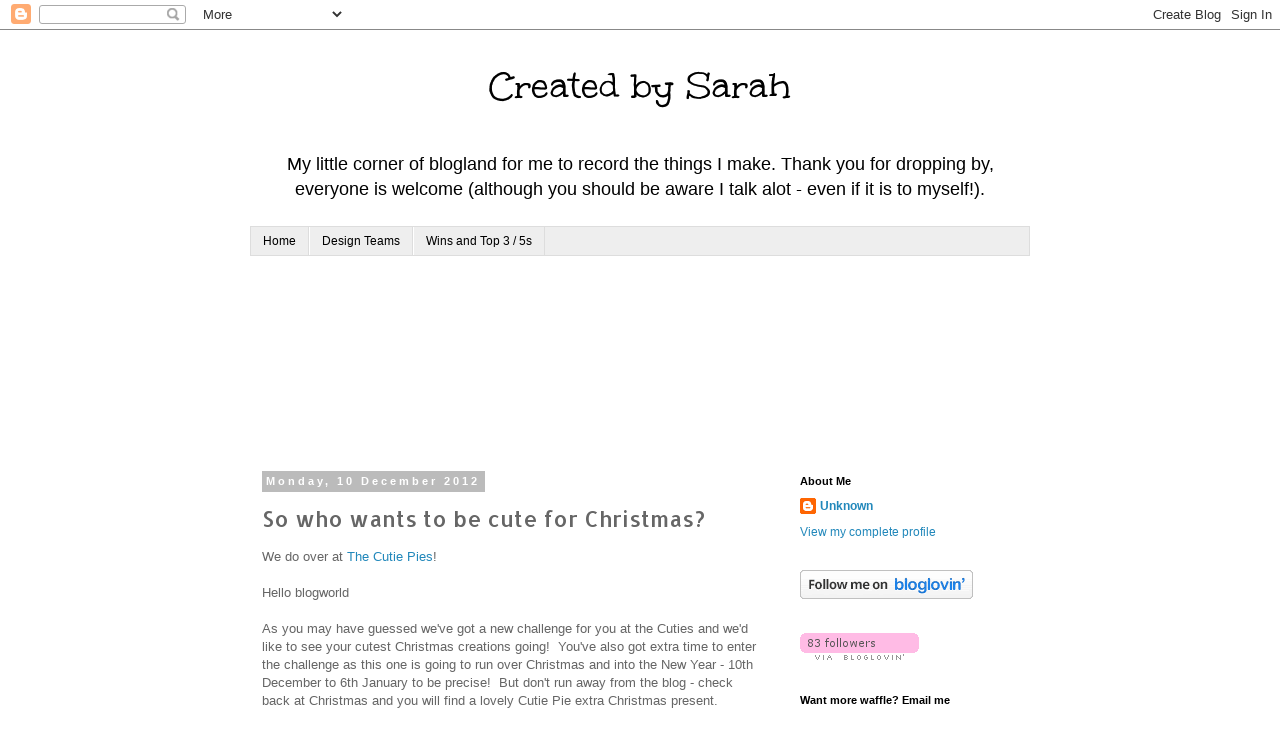

--- FILE ---
content_type: text/html; charset=UTF-8
request_url: https://createdbysarah.blogspot.com/2012/12/so-who-wants-to-be-cute-for-christmas.html?showComment=1355418751130
body_size: 27285
content:
<!DOCTYPE html>
<html class='v2' dir='ltr' lang='en-GB'>
<head>
<link href='https://www.blogger.com/static/v1/widgets/335934321-css_bundle_v2.css' rel='stylesheet' type='text/css'/>
<meta content='width=1100' name='viewport'/>
<meta content='text/html; charset=UTF-8' http-equiv='Content-Type'/>
<meta content='blogger' name='generator'/>
<link href='https://createdbysarah.blogspot.com/favicon.ico' rel='icon' type='image/x-icon'/>
<link href='http://createdbysarah.blogspot.com/2012/12/so-who-wants-to-be-cute-for-christmas.html' rel='canonical'/>
<link rel="alternate" type="application/atom+xml" title="Created by Sarah - Atom" href="https://createdbysarah.blogspot.com/feeds/posts/default" />
<link rel="alternate" type="application/rss+xml" title="Created by Sarah - RSS" href="https://createdbysarah.blogspot.com/feeds/posts/default?alt=rss" />
<link rel="service.post" type="application/atom+xml" title="Created by Sarah - Atom" href="https://www.blogger.com/feeds/3010297157992810631/posts/default" />

<link rel="alternate" type="application/atom+xml" title="Created by Sarah - Atom" href="https://createdbysarah.blogspot.com/feeds/669441713144588824/comments/default" />
<!--Can't find substitution for tag [blog.ieCssRetrofitLinks]-->
<link href='https://blogger.googleusercontent.com/img/b/R29vZ2xl/AVvXsEjnY4mCakLb6kjzCuwG4IOIrWMrqVAR9ck-4hQ0p5ZYWKR-fMe6zFZiEGSYQwYo1jPOXm0X9zaeLc-OnHxRKpf7EVy7i9-aarUEA9lTnn0nJfXng2rOlt_WaF9lNIE_2LtOdqM5fr_S7OA/s1600/DisDigiDownloadsBanner2.gif' rel='image_src'/>
<meta content='http://createdbysarah.blogspot.com/2012/12/so-who-wants-to-be-cute-for-christmas.html' property='og:url'/>
<meta content='So who wants to be cute for Christmas?' property='og:title'/>
<meta content=' We do over at  The Cutie Pies !   Hello blogworld   As you may have guessed we&#39;ve got a new challenge for you at the Cuties and we&#39;d like t...' property='og:description'/>
<meta content='https://blogger.googleusercontent.com/img/b/R29vZ2xl/AVvXsEjnY4mCakLb6kjzCuwG4IOIrWMrqVAR9ck-4hQ0p5ZYWKR-fMe6zFZiEGSYQwYo1jPOXm0X9zaeLc-OnHxRKpf7EVy7i9-aarUEA9lTnn0nJfXng2rOlt_WaF9lNIE_2LtOdqM5fr_S7OA/w1200-h630-p-k-no-nu/DisDigiDownloadsBanner2.gif' property='og:image'/>
<title>Created by Sarah: So who wants to be cute for Christmas?</title>
<style type='text/css'>@font-face{font-family:'Allerta';font-style:normal;font-weight:400;font-display:swap;src:url(//fonts.gstatic.com/s/allerta/v19/TwMO-IAHRlkbx940YnYXSCiN9uc.woff2)format('woff2');unicode-range:U+0000-00FF,U+0131,U+0152-0153,U+02BB-02BC,U+02C6,U+02DA,U+02DC,U+0304,U+0308,U+0329,U+2000-206F,U+20AC,U+2122,U+2191,U+2193,U+2212,U+2215,U+FEFF,U+FFFD;}@font-face{font-family:'Unkempt';font-style:normal;font-weight:400;font-display:swap;src:url(//fonts.gstatic.com/s/unkempt/v22/2EbnL-Z2DFZue0DSeYEV8h-bp_Y.woff2)format('woff2');unicode-range:U+0000-00FF,U+0131,U+0152-0153,U+02BB-02BC,U+02C6,U+02DA,U+02DC,U+0304,U+0308,U+0329,U+2000-206F,U+20AC,U+2122,U+2191,U+2193,U+2212,U+2215,U+FEFF,U+FFFD;}</style>
<style id='page-skin-1' type='text/css'><!--
/*
-----------------------------------------------
Blogger Template Style
Name:     Simple
Designer: Blogger
URL:      www.blogger.com
----------------------------------------------- */
/* Content
----------------------------------------------- */
body {
font: normal normal 12px 'Trebuchet MS', Trebuchet, Verdana, sans-serif;
color: #666666;
background: #ffffff none repeat scroll top left;
padding: 0 0 0 0;
}
html body .region-inner {
min-width: 0;
max-width: 100%;
width: auto;
}
h2 {
font-size: 22px;
}
a:link {
text-decoration:none;
color: #2288bb;
}
a:visited {
text-decoration:none;
color: #888888;
}
a:hover {
text-decoration:underline;
color: #33aaff;
}
.body-fauxcolumn-outer .fauxcolumn-inner {
background: transparent none repeat scroll top left;
_background-image: none;
}
.body-fauxcolumn-outer .cap-top {
position: absolute;
z-index: 1;
height: 400px;
width: 100%;
}
.body-fauxcolumn-outer .cap-top .cap-left {
width: 100%;
background: transparent none repeat-x scroll top left;
_background-image: none;
}
.content-outer {
-moz-box-shadow: 0 0 0 rgba(0, 0, 0, .15);
-webkit-box-shadow: 0 0 0 rgba(0, 0, 0, .15);
-goog-ms-box-shadow: 0 0 0 #333333;
box-shadow: 0 0 0 rgba(0, 0, 0, .15);
margin-bottom: 1px;
}
.content-inner {
padding: 10px 40px;
}
.content-inner {
background-color: #ffffff;
}
/* Header
----------------------------------------------- */
.header-outer {
background: transparent none repeat-x scroll 0 -400px;
_background-image: none;
}
.Header h1 {
font: normal normal 40px Unkempt;
color: #000000;
text-shadow: 0 0 0 rgba(0, 0, 0, .2);
}
.Header h1 a {
color: #000000;
}
.Header .description {
font-size: 18px;
color: #000000;
}
.header-inner .Header .titlewrapper {
padding: 22px 0;
}
.header-inner .Header .descriptionwrapper {
padding: 0 0;
}
/* Tabs
----------------------------------------------- */
.tabs-inner .section:first-child {
border-top: 0 solid #dddddd;
}
.tabs-inner .section:first-child ul {
margin-top: -1px;
border-top: 1px solid #dddddd;
border-left: 1px solid #dddddd;
border-right: 1px solid #dddddd;
}
.tabs-inner .widget ul {
background: #eeeeee none repeat-x scroll 0 -800px;
_background-image: none;
border-bottom: 1px solid #dddddd;
margin-top: 0;
margin-left: -30px;
margin-right: -30px;
}
.tabs-inner .widget li a {
display: inline-block;
padding: .6em 1em;
font: normal normal 12px 'Trebuchet MS', Trebuchet, Verdana, sans-serif;
color: #000000;
border-left: 1px solid #ffffff;
border-right: 1px solid #dddddd;
}
.tabs-inner .widget li:first-child a {
border-left: none;
}
.tabs-inner .widget li.selected a, .tabs-inner .widget li a:hover {
color: #000000;
background-color: #eeeeee;
text-decoration: none;
}
/* Columns
----------------------------------------------- */
.main-outer {
border-top: 0 solid #ffffff;
}
.fauxcolumn-left-outer .fauxcolumn-inner {
border-right: 1px solid #ffffff;
}
.fauxcolumn-right-outer .fauxcolumn-inner {
border-left: 1px solid #ffffff;
}
/* Headings
----------------------------------------------- */
div.widget > h2,
div.widget h2.title {
margin: 0 0 1em 0;
font: normal bold 11px 'Trebuchet MS',Trebuchet,Verdana,sans-serif;
color: #000000;
}
/* Widgets
----------------------------------------------- */
.widget .zippy {
color: #999999;
text-shadow: 2px 2px 1px rgba(0, 0, 0, .1);
}
.widget .popular-posts ul {
list-style: none;
}
/* Posts
----------------------------------------------- */
h2.date-header {
font: normal bold 11px Arial, Tahoma, Helvetica, FreeSans, sans-serif;
}
.date-header span {
background-color: #bbbbbb;
color: #ffffff;
padding: 0.4em;
letter-spacing: 3px;
margin: inherit;
}
.main-inner {
padding-top: 35px;
padding-bottom: 65px;
}
.main-inner .column-center-inner {
padding: 0 0;
}
.main-inner .column-center-inner .section {
margin: 0 1em;
}
.post {
margin: 0 0 45px 0;
}
h3.post-title, .comments h4 {
font: normal normal 22px Allerta;
margin: .75em 0 0;
}
.post-body {
font-size: 110%;
line-height: 1.4;
position: relative;
}
.post-body img, .post-body .tr-caption-container, .Profile img, .Image img,
.BlogList .item-thumbnail img {
padding: 2px;
background: #ffffff;
border: 1px solid #bbbbbb;
-moz-box-shadow: 1px 1px 5px rgba(0, 0, 0, .1);
-webkit-box-shadow: 1px 1px 5px rgba(0, 0, 0, .1);
box-shadow: 1px 1px 5px rgba(0, 0, 0, .1);
}
.post-body img, .post-body .tr-caption-container {
padding: 5px;
}
.post-body .tr-caption-container {
color: #666666;
}
.post-body .tr-caption-container img {
padding: 0;
background: transparent;
border: none;
-moz-box-shadow: 0 0 0 rgba(0, 0, 0, .1);
-webkit-box-shadow: 0 0 0 rgba(0, 0, 0, .1);
box-shadow: 0 0 0 rgba(0, 0, 0, .1);
}
.post-header {
margin: 0 0 1.5em;
line-height: 1.6;
font-size: 90%;
}
.post-footer {
margin: 20px -2px 0;
padding: 5px 10px;
color: #666666;
background-color: #eeeeee;
border-bottom: 1px solid #eeeeee;
line-height: 1.6;
font-size: 90%;
}
#comments .comment-author {
padding-top: 1.5em;
border-top: 1px solid #ffffff;
background-position: 0 1.5em;
}
#comments .comment-author:first-child {
padding-top: 0;
border-top: none;
}
.avatar-image-container {
margin: .2em 0 0;
}
#comments .avatar-image-container img {
border: 1px solid #bbbbbb;
}
/* Comments
----------------------------------------------- */
.comments .comments-content .icon.blog-author {
background-repeat: no-repeat;
background-image: url([data-uri]);
}
.comments .comments-content .loadmore a {
border-top: 1px solid #999999;
border-bottom: 1px solid #999999;
}
.comments .comment-thread.inline-thread {
background-color: #eeeeee;
}
.comments .continue {
border-top: 2px solid #999999;
}
/* Accents
---------------------------------------------- */
.section-columns td.columns-cell {
border-left: 1px solid #ffffff;
}
.blog-pager {
background: transparent url(//www.blogblog.com/1kt/simple/paging_dot.png) repeat-x scroll top center;
}
.blog-pager-older-link, .home-link,
.blog-pager-newer-link {
background-color: #ffffff;
padding: 5px;
}
.footer-outer {
border-top: 1px dashed #bbbbbb;
}
/* Mobile
----------------------------------------------- */
body.mobile  {
background-size: auto;
}
.mobile .body-fauxcolumn-outer {
background: transparent none repeat scroll top left;
}
.mobile .body-fauxcolumn-outer .cap-top {
background-size: 100% auto;
}
.mobile .content-outer {
-webkit-box-shadow: 0 0 3px rgba(0, 0, 0, .15);
box-shadow: 0 0 3px rgba(0, 0, 0, .15);
}
.mobile .tabs-inner .widget ul {
margin-left: 0;
margin-right: 0;
}
.mobile .post {
margin: 0;
}
.mobile .main-inner .column-center-inner .section {
margin: 0;
}
.mobile .date-header span {
padding: 0.1em 10px;
margin: 0 -10px;
}
.mobile h3.post-title {
margin: 0;
}
.mobile .blog-pager {
background: transparent none no-repeat scroll top center;
}
.mobile .footer-outer {
border-top: none;
}
.mobile .main-inner, .mobile .footer-inner {
background-color: #ffffff;
}
.mobile-index-contents {
color: #666666;
}
.mobile-link-button {
background-color: #2288bb;
}
.mobile-link-button a:link, .mobile-link-button a:visited {
color: #ffffff;
}
.mobile .tabs-inner .section:first-child {
border-top: none;
}
.mobile .tabs-inner .PageList .widget-content {
background-color: #eeeeee;
color: #000000;
border-top: 1px solid #dddddd;
border-bottom: 1px solid #dddddd;
}
.mobile .tabs-inner .PageList .widget-content .pagelist-arrow {
border-left: 1px solid #dddddd;
}
.Header{
text-align: center;
}
--></style>
<style id='template-skin-1' type='text/css'><!--
body {
min-width: 860px;
}
.content-outer, .content-fauxcolumn-outer, .region-inner {
min-width: 860px;
max-width: 860px;
_width: 860px;
}
.main-inner .columns {
padding-left: 0px;
padding-right: 260px;
}
.main-inner .fauxcolumn-center-outer {
left: 0px;
right: 260px;
/* IE6 does not respect left and right together */
_width: expression(this.parentNode.offsetWidth -
parseInt("0px") -
parseInt("260px") + 'px');
}
.main-inner .fauxcolumn-left-outer {
width: 0px;
}
.main-inner .fauxcolumn-right-outer {
width: 260px;
}
.main-inner .column-left-outer {
width: 0px;
right: 100%;
margin-left: -0px;
}
.main-inner .column-right-outer {
width: 260px;
margin-right: -260px;
}
#layout {
min-width: 0;
}
#layout .content-outer {
min-width: 0;
width: 800px;
}
#layout .region-inner {
min-width: 0;
width: auto;
}
body#layout div.add_widget {
padding: 8px;
}
body#layout div.add_widget a {
margin-left: 32px;
}
--></style>
<link href='https://www.blogger.com/dyn-css/authorization.css?targetBlogID=3010297157992810631&amp;zx=e084583b-7e86-4c35-aadc-c5753e5a56be' media='none' onload='if(media!=&#39;all&#39;)media=&#39;all&#39;' rel='stylesheet'/><noscript><link href='https://www.blogger.com/dyn-css/authorization.css?targetBlogID=3010297157992810631&amp;zx=e084583b-7e86-4c35-aadc-c5753e5a56be' rel='stylesheet'/></noscript>
<meta name='google-adsense-platform-account' content='ca-host-pub-1556223355139109'/>
<meta name='google-adsense-platform-domain' content='blogspot.com'/>

</head>
<body class='loading variant-simplysimple'>
<div class='navbar section' id='navbar' name='Navbar'><div class='widget Navbar' data-version='1' id='Navbar1'><script type="text/javascript">
    function setAttributeOnload(object, attribute, val) {
      if(window.addEventListener) {
        window.addEventListener('load',
          function(){ object[attribute] = val; }, false);
      } else {
        window.attachEvent('onload', function(){ object[attribute] = val; });
      }
    }
  </script>
<div id="navbar-iframe-container"></div>
<script type="text/javascript" src="https://apis.google.com/js/platform.js"></script>
<script type="text/javascript">
      gapi.load("gapi.iframes:gapi.iframes.style.bubble", function() {
        if (gapi.iframes && gapi.iframes.getContext) {
          gapi.iframes.getContext().openChild({
              url: 'https://www.blogger.com/navbar/3010297157992810631?po\x3d669441713144588824\x26origin\x3dhttps://createdbysarah.blogspot.com',
              where: document.getElementById("navbar-iframe-container"),
              id: "navbar-iframe"
          });
        }
      });
    </script><script type="text/javascript">
(function() {
var script = document.createElement('script');
script.type = 'text/javascript';
script.src = '//pagead2.googlesyndication.com/pagead/js/google_top_exp.js';
var head = document.getElementsByTagName('head')[0];
if (head) {
head.appendChild(script);
}})();
</script>
</div></div>
<div class='body-fauxcolumns'>
<div class='fauxcolumn-outer body-fauxcolumn-outer'>
<div class='cap-top'>
<div class='cap-left'></div>
<div class='cap-right'></div>
</div>
<div class='fauxborder-left'>
<div class='fauxborder-right'></div>
<div class='fauxcolumn-inner'>
</div>
</div>
<div class='cap-bottom'>
<div class='cap-left'></div>
<div class='cap-right'></div>
</div>
</div>
</div>
<div class='content'>
<div class='content-fauxcolumns'>
<div class='fauxcolumn-outer content-fauxcolumn-outer'>
<div class='cap-top'>
<div class='cap-left'></div>
<div class='cap-right'></div>
</div>
<div class='fauxborder-left'>
<div class='fauxborder-right'></div>
<div class='fauxcolumn-inner'>
</div>
</div>
<div class='cap-bottom'>
<div class='cap-left'></div>
<div class='cap-right'></div>
</div>
</div>
</div>
<div class='content-outer'>
<div class='content-cap-top cap-top'>
<div class='cap-left'></div>
<div class='cap-right'></div>
</div>
<div class='fauxborder-left content-fauxborder-left'>
<div class='fauxborder-right content-fauxborder-right'></div>
<div class='content-inner'>
<header>
<div class='header-outer'>
<div class='header-cap-top cap-top'>
<div class='cap-left'></div>
<div class='cap-right'></div>
</div>
<div class='fauxborder-left header-fauxborder-left'>
<div class='fauxborder-right header-fauxborder-right'></div>
<div class='region-inner header-inner'>
<div class='header section' id='header' name='Header'><div class='widget Header' data-version='1' id='Header1'>
<div id='header-inner'>
<div class='titlewrapper'>
<h1 class='title'>
<a href='https://createdbysarah.blogspot.com/'>
Created by Sarah
</a>
</h1>
</div>
<div class='descriptionwrapper'>
<p class='description'><span>My little corner of blogland for me to record the things I make. Thank you for dropping by, everyone is welcome (although you should be aware I talk alot - even if it is to myself!).</span></p>
</div>
</div>
</div></div>
</div>
</div>
<div class='header-cap-bottom cap-bottom'>
<div class='cap-left'></div>
<div class='cap-right'></div>
</div>
</div>
</header>
<div class='tabs-outer'>
<div class='tabs-cap-top cap-top'>
<div class='cap-left'></div>
<div class='cap-right'></div>
</div>
<div class='fauxborder-left tabs-fauxborder-left'>
<div class='fauxborder-right tabs-fauxborder-right'></div>
<div class='region-inner tabs-inner'>
<div class='tabs section' id='crosscol' name='Cross-column'><div class='widget PageList' data-version='1' id='PageList1'>
<h2>Pages</h2>
<div class='widget-content'>
<ul>
<li>
<a href='https://createdbysarah.blogspot.com/'>Home</a>
</li>
<li>
<a href='https://createdbysarah.blogspot.com/p/design-teams.html'>Design Teams</a>
</li>
<li>
<a href='https://createdbysarah.blogspot.com/p/top-3-5s.html'>Wins and Top 3 / 5s</a>
</li>
</ul>
<div class='clear'></div>
</div>
</div><div class='widget Followers' data-version='1' id='Followers1'>
<h2 class='title'>Followers</h2>
<div class='widget-content'>
<div id='Followers1-wrapper'>
<div style='margin-right:2px;'>
<div><script type="text/javascript" src="https://apis.google.com/js/platform.js"></script>
<div id="followers-iframe-container"></div>
<script type="text/javascript">
    window.followersIframe = null;
    function followersIframeOpen(url) {
      gapi.load("gapi.iframes", function() {
        if (gapi.iframes && gapi.iframes.getContext) {
          window.followersIframe = gapi.iframes.getContext().openChild({
            url: url,
            where: document.getElementById("followers-iframe-container"),
            messageHandlersFilter: gapi.iframes.CROSS_ORIGIN_IFRAMES_FILTER,
            messageHandlers: {
              '_ready': function(obj) {
                window.followersIframe.getIframeEl().height = obj.height;
              },
              'reset': function() {
                window.followersIframe.close();
                followersIframeOpen("https://www.blogger.com/followers/frame/3010297157992810631?colors\x3dCgt0cmFuc3BhcmVudBILdHJhbnNwYXJlbnQaByM2NjY2NjYiByMyMjg4YmIqByNmZmZmZmYyByMwMDAwMDA6ByM2NjY2NjZCByMyMjg4YmJKByM5OTk5OTlSByMyMjg4YmJaC3RyYW5zcGFyZW50\x26pageSize\x3d21\x26hl\x3den-GB\x26origin\x3dhttps://createdbysarah.blogspot.com");
              },
              'open': function(url) {
                window.followersIframe.close();
                followersIframeOpen(url);
              }
            }
          });
        }
      });
    }
    followersIframeOpen("https://www.blogger.com/followers/frame/3010297157992810631?colors\x3dCgt0cmFuc3BhcmVudBILdHJhbnNwYXJlbnQaByM2NjY2NjYiByMyMjg4YmIqByNmZmZmZmYyByMwMDAwMDA6ByM2NjY2NjZCByMyMjg4YmJKByM5OTk5OTlSByMyMjg4YmJaC3RyYW5zcGFyZW50\x26pageSize\x3d21\x26hl\x3den-GB\x26origin\x3dhttps://createdbysarah.blogspot.com");
  </script></div>
</div>
</div>
<div class='clear'></div>
</div>
</div></div>
<div class='tabs no-items section' id='crosscol-overflow' name='Cross-Column 2'></div>
</div>
</div>
<div class='tabs-cap-bottom cap-bottom'>
<div class='cap-left'></div>
<div class='cap-right'></div>
</div>
</div>
<div class='main-outer'>
<div class='main-cap-top cap-top'>
<div class='cap-left'></div>
<div class='cap-right'></div>
</div>
<div class='fauxborder-left main-fauxborder-left'>
<div class='fauxborder-right main-fauxborder-right'></div>
<div class='region-inner main-inner'>
<div class='columns fauxcolumns'>
<div class='fauxcolumn-outer fauxcolumn-center-outer'>
<div class='cap-top'>
<div class='cap-left'></div>
<div class='cap-right'></div>
</div>
<div class='fauxborder-left'>
<div class='fauxborder-right'></div>
<div class='fauxcolumn-inner'>
</div>
</div>
<div class='cap-bottom'>
<div class='cap-left'></div>
<div class='cap-right'></div>
</div>
</div>
<div class='fauxcolumn-outer fauxcolumn-left-outer'>
<div class='cap-top'>
<div class='cap-left'></div>
<div class='cap-right'></div>
</div>
<div class='fauxborder-left'>
<div class='fauxborder-right'></div>
<div class='fauxcolumn-inner'>
</div>
</div>
<div class='cap-bottom'>
<div class='cap-left'></div>
<div class='cap-right'></div>
</div>
</div>
<div class='fauxcolumn-outer fauxcolumn-right-outer'>
<div class='cap-top'>
<div class='cap-left'></div>
<div class='cap-right'></div>
</div>
<div class='fauxborder-left'>
<div class='fauxborder-right'></div>
<div class='fauxcolumn-inner'>
</div>
</div>
<div class='cap-bottom'>
<div class='cap-left'></div>
<div class='cap-right'></div>
</div>
</div>
<!-- corrects IE6 width calculation -->
<div class='columns-inner'>
<div class='column-center-outer'>
<div class='column-center-inner'>
<div class='main section' id='main' name='Main'><div class='widget Blog' data-version='1' id='Blog1'>
<div class='blog-posts hfeed'>

          <div class="date-outer">
        
<h2 class='date-header'><span>Monday, 10 December 2012</span></h2>

          <div class="date-posts">
        
<div class='post-outer'>
<div class='post hentry uncustomized-post-template' itemprop='blogPost' itemscope='itemscope' itemtype='http://schema.org/BlogPosting'>
<meta content='https://blogger.googleusercontent.com/img/b/R29vZ2xl/AVvXsEjnY4mCakLb6kjzCuwG4IOIrWMrqVAR9ck-4hQ0p5ZYWKR-fMe6zFZiEGSYQwYo1jPOXm0X9zaeLc-OnHxRKpf7EVy7i9-aarUEA9lTnn0nJfXng2rOlt_WaF9lNIE_2LtOdqM5fr_S7OA/s1600/DisDigiDownloadsBanner2.gif' itemprop='image_url'/>
<meta content='3010297157992810631' itemprop='blogId'/>
<meta content='669441713144588824' itemprop='postId'/>
<a name='669441713144588824'></a>
<h3 class='post-title entry-title' itemprop='name'>
So who wants to be cute for Christmas?
</h3>
<div class='post-header'>
<div class='post-header-line-1'></div>
</div>
<div class='post-body entry-content' id='post-body-669441713144588824' itemprop='description articleBody'>
<div dir="ltr" style="text-align: left;" trbidi="on">
We do over at&nbsp;<a href="http://cutiepiechallenge.blogspot.co.uk/">The Cutie Pies</a>!<br />
<br />
Hello blogworld<br />
<br />
As you may have guessed we've got a new challenge for you at the Cuties and we'd like to see your cutest Christmas creations going! &nbsp;You've also got extra time to enter the challenge as this one is going to run over Christmas and into the New Year - 10th December to 6th January to be precise! &nbsp;But don't run away from the blog - check back at Christmas and you will find a lovely Cutie Pie extra Christmas present.<br />
<br />
This challenge we have Di's Digis sponsoring us :<br />
<br />
<div class="separator" style="clear: both; text-align: center;">
<a href="http://disdigidownloads.blogspot.co.uk/"><img border="0" src="https://blogger.googleusercontent.com/img/b/R29vZ2xl/AVvXsEjnY4mCakLb6kjzCuwG4IOIrWMrqVAR9ck-4hQ0p5ZYWKR-fMe6zFZiEGSYQwYo1jPOXm0X9zaeLc-OnHxRKpf7EVy7i9-aarUEA9lTnn0nJfXng2rOlt_WaF9lNIE_2LtOdqM5fr_S7OA/s1600/DisDigiDownloadsBanner2.gif" /></a></div>
with the prize being a $10 voucher for the lucky winner.<br />
<br />
So this is the image that I coloured for another project and had to abandon - still I don't mind as it actually turned out really well - I think! - in the end.<br />
<br />
Here you go, see what you think.<br />
<br />
Front shot:<br />
<div class="separator" style="clear: both; text-align: center;">
<a href="https://blogger.googleusercontent.com/img/b/R29vZ2xl/AVvXsEjfERFxqAUEEjBvfpKy-2lFPOpwFXFJ_hd1SslI0k1hy1BhnVDfdBNwF3vdI7DpiLjsM6UBDusn-KZAgoDy9S3gn8kQw_z8a8aTNuku9_b3lH0MGwYgovJbqy7ZC-K13t5_e7F47uJFvUA/s1600/P1110763.JPG" imageanchor="1" style="margin-left: 1em; margin-right: 1em;"><img border="0" height="300" src="https://blogger.googleusercontent.com/img/b/R29vZ2xl/AVvXsEjfERFxqAUEEjBvfpKy-2lFPOpwFXFJ_hd1SslI0k1hy1BhnVDfdBNwF3vdI7DpiLjsM6UBDusn-KZAgoDy9S3gn8kQw_z8a8aTNuku9_b3lH0MGwYgovJbqy7ZC-K13t5_e7F47uJFvUA/s320/P1110763.JPG" width="320" /></a></div>
<br />
close up of image:<br />
<div class="separator" style="clear: both; text-align: center;">
<a href="https://blogger.googleusercontent.com/img/b/R29vZ2xl/AVvXsEg_5h5CA41ynBNJNqGcIE2hk8q4tKn7S5H2uD10ZW5mnOymQodO8Abg46TdV4DLzrcD9dOPuJdX3jtDgtUfzjBzSisulgc9v3NO0NQgtR2m5PRXjYNQiaXon3xhhRqQC9ckjk-8D_HQWRc/s1600/P1110764.JPG" imageanchor="1" style="margin-left: 1em; margin-right: 1em;"><img border="0" height="320" src="https://blogger.googleusercontent.com/img/b/R29vZ2xl/AVvXsEg_5h5CA41ynBNJNqGcIE2hk8q4tKn7S5H2uD10ZW5mnOymQodO8Abg46TdV4DLzrcD9dOPuJdX3jtDgtUfzjBzSisulgc9v3NO0NQgtR2m5PRXjYNQiaXon3xhhRqQC9ckjk-8D_HQWRc/s320/P1110764.JPG" width="224" /></a></div>
<br />
arty farty side shot:<br />
<div class="separator" style="clear: both; text-align: center;">
<a href="https://blogger.googleusercontent.com/img/b/R29vZ2xl/AVvXsEjpyjh7donQlW0OUmSQxXAtCZoZCmwB_TbxoL_ONGO1DGunv-8WvivlnhZxHCiK7LodUDmPQHDiSC0IPMSrcWNDQharT_QoU_sybdmmZ6fe02PTOZZKklTJ2sSKUANyixOdeJpOtsQPO2o/s1600/P1110765.JPG" imageanchor="1" style="margin-left: 1em; margin-right: 1em;"><img border="0" height="320" src="https://blogger.googleusercontent.com/img/b/R29vZ2xl/AVvXsEjpyjh7donQlW0OUmSQxXAtCZoZCmwB_TbxoL_ONGO1DGunv-8WvivlnhZxHCiK7LodUDmPQHDiSC0IPMSrcWNDQharT_QoU_sybdmmZ6fe02PTOZZKklTJ2sSKUANyixOdeJpOtsQPO2o/s320/P1110765.JPG" width="181" /></a></div>
<br />
side view trying to show the glitter:<br />
<div class="separator" style="clear: both; text-align: center;">
<a href="https://blogger.googleusercontent.com/img/b/R29vZ2xl/AVvXsEiLGC9t69BUh-03EVrTqm9Y2y9qCxt7UKv2NvmzXtaENo7nCtUv7TDld1IHkpIT0e4XBGtaGwddfkoJzs8_F13xtzmxQdj6RTfDIYVkXMxVJQmJpakLTgdSDvWvExxtGCge3BaXAJWdPk0/s1600/P1110767.JPG" imageanchor="1" style="margin-left: 1em; margin-right: 1em;"><img border="0" height="240" src="https://blogger.googleusercontent.com/img/b/R29vZ2xl/AVvXsEiLGC9t69BUh-03EVrTqm9Y2y9qCxt7UKv2NvmzXtaENo7nCtUv7TDld1IHkpIT0e4XBGtaGwddfkoJzs8_F13xtzmxQdj6RTfDIYVkXMxVJQmJpakLTgdSDvWvExxtGCge3BaXAJWdPk0/s320/P1110767.JPG" width="320" /></a></div>
<br />
I used:<br />
<br />
<div style="text-align: center;">
<i>Stamp:</i></div>
<div style="text-align: center;">
Kanban - Betsie Bob magic of Christmas (had to have this stamp when I saw it, it's Emily to a T!)</div>
<div style="text-align: center;">
coloured with my Promarkers</div>
<div style="text-align: center;">
<br /></div>
<div style="text-align: center;">
<i>Dies:</i></div>
<div style="text-align: center;">
Memory Box - Snowflake</div>
<div style="text-align: center;">
<br /></div>
<div style="text-align: center;">
<i>Papers:</i></div>
<div style="text-align: center;">
Now there's a thing - they are all scraps and bits of really ancient papers and I've no idea whose they are.</div>
<div style="text-align: center;">
<br /></div>
<div style="text-align: center;">
<i>Anything else?</i></div>
<div style="text-align: center;">
Wild Orchid Crafts and Prima Flowers</div>
<div style="text-align: center;">
Blingy things from the candy I won from Lisa</div>
<div style="text-align: center;">
Heart doily was a birthday present</div>
<div style="text-align: center;">
Seam binding and bobbly trim from my stuff</div>
<div style="text-align: center;">
Viva Decor Pearl Pen</div>
<div style="text-align: center;">
MDF present embellishment</div>
<div style="text-align: center;">
<br /></div>
<div style="text-align: left;">
It's a big card this one - 8x8! &nbsp;Dictated by the size of the stamp, I hadn't realised when I brought the set just how big it is!! &nbsp;Still doesn't matter, it's for SHMbO and she'll appreciate that it's a big card!</div>
<div style="text-align: left;">
<br /></div>
<div style="text-align: left;">
Hope to see you over at the Cuties!</div>
<div style="text-align: left;">
<br /></div>
<div style="text-align: left;">
Cheerio</div>
<div style="text-align: left;">
Sarah<br />
<br />
A challenge, or two:<br />
<br />
<a href="http://sketchandstashchallenge.blogspot.co.uk/">Sketch n Stash</a>: Challenge 102 - by Sue. &nbsp;My stash are the papers, flowers and bobbly trim. &nbsp;The stamp is a newbie - slap wrist!!<br />
<br />
<a href="http://christmascardchallenges.blogspot.co.uk/">Christmas Card Challenges</a>: 2013 &nbsp;Christmas Card Challenge Week #2 - die cuts (the snowflake)<br />
<br />
<a href="http://eclecticellapu.blogspot.co.uk/">Eclectic Ellapu</a>: Challenge 9 - Jolly and Bright<br />
<br />
<a href="http://ilovepromarkers.blogspot.co.uk/">I love Promarkers</a>: #146 - Anything Goes<br />
<br />
<a href="http://promarkerchallenge.blogspot.co.uk/">Passion for ProMarkers</a>: Mega Christmas challenge<br />
<br />
<a href="http://christmasatsweetstampinchallengeblog.blogspot.co.uk/">Christmas at Sweet Stampin</a>: Challenge #1 - Anything Goes: Hello everyone - had to show my support (not that you need it - going well I see!) for your new challenge. &nbsp;Best of luck, and this will definitely be the only time - until next December - you see me!!! Mwahh!!</div>
</div>
<div style='clear: both;'></div>
</div>
<div class='post-footer'>
<div class='post-footer-line post-footer-line-1'>
<span class='post-author vcard'>
Posted by
<span class='fn' itemprop='author' itemscope='itemscope' itemtype='http://schema.org/Person'>
<meta content='https://www.blogger.com/profile/16332862703885145544' itemprop='url'/>
<a class='g-profile' href='https://www.blogger.com/profile/16332862703885145544' rel='author' title='author profile'>
<span itemprop='name'>Unknown</span>
</a>
</span>
</span>
<span class='post-timestamp'>
at
<meta content='http://createdbysarah.blogspot.com/2012/12/so-who-wants-to-be-cute-for-christmas.html' itemprop='url'/>
<a class='timestamp-link' href='https://createdbysarah.blogspot.com/2012/12/so-who-wants-to-be-cute-for-christmas.html' rel='bookmark' title='permanent link'><abbr class='published' itemprop='datePublished' title='2012-12-10T08:30:00Z'>08:30</abbr></a>
</span>
<span class='post-comment-link'>
</span>
<span class='post-icons'>
<span class='item-control blog-admin pid-844486272'>
<a href='https://www.blogger.com/post-edit.g?blogID=3010297157992810631&postID=669441713144588824&from=pencil' title='Edit Post'>
<img alt='' class='icon-action' height='18' src='https://resources.blogblog.com/img/icon18_edit_allbkg.gif' width='18'/>
</a>
</span>
</span>
<div class='post-share-buttons goog-inline-block'>
<a class='goog-inline-block share-button sb-email' href='https://www.blogger.com/share-post.g?blogID=3010297157992810631&postID=669441713144588824&target=email' target='_blank' title='Email This'><span class='share-button-link-text'>Email This</span></a><a class='goog-inline-block share-button sb-blog' href='https://www.blogger.com/share-post.g?blogID=3010297157992810631&postID=669441713144588824&target=blog' onclick='window.open(this.href, "_blank", "height=270,width=475"); return false;' target='_blank' title='BlogThis!'><span class='share-button-link-text'>BlogThis!</span></a><a class='goog-inline-block share-button sb-twitter' href='https://www.blogger.com/share-post.g?blogID=3010297157992810631&postID=669441713144588824&target=twitter' target='_blank' title='Share to X'><span class='share-button-link-text'>Share to X</span></a><a class='goog-inline-block share-button sb-facebook' href='https://www.blogger.com/share-post.g?blogID=3010297157992810631&postID=669441713144588824&target=facebook' onclick='window.open(this.href, "_blank", "height=430,width=640"); return false;' target='_blank' title='Share to Facebook'><span class='share-button-link-text'>Share to Facebook</span></a><a class='goog-inline-block share-button sb-pinterest' href='https://www.blogger.com/share-post.g?blogID=3010297157992810631&postID=669441713144588824&target=pinterest' target='_blank' title='Share to Pinterest'><span class='share-button-link-text'>Share to Pinterest</span></a>
</div>
</div>
<div class='post-footer-line post-footer-line-2'>
<span class='post-labels'>
Labels:
<a href='https://createdbysarah.blogspot.com/search/label/Kanban' rel='tag'>Kanban</a>,
<a href='https://createdbysarah.blogspot.com/search/label/The%20Cutie%20Pies' rel='tag'>The Cutie Pies</a>
</span>
</div>
<div class='post-footer-line post-footer-line-3'>
<span class='post-location'>
</span>
</div>
</div>
</div>
<div class='comments' id='comments'>
<a name='comments'></a>
<h4>34 comments:</h4>
<div id='Blog1_comments-block-wrapper'>
<dl class='avatar-comment-indent' id='comments-block'>
<dt class='comment-author ' id='c2106688296846361630'>
<a name='c2106688296846361630'></a>
<div class="avatar-image-container vcard"><span dir="ltr"><a href="https://www.blogger.com/profile/13574203892484467730" target="" rel="nofollow" onclick="" class="avatar-hovercard" id="av-2106688296846361630-13574203892484467730"><img src="https://resources.blogblog.com/img/blank.gif" width="35" height="35" class="delayLoad" style="display: none;" longdesc="//blogger.googleusercontent.com/img/b/R29vZ2xl/AVvXsEg83cE70rb8ZH0NAPudC0dCXSnD-8eYkGUvtotKX24qr31tTt_9vEC5qczgSm5WUeTvo5S16U9wl1J8MYzLRa_rcGjkT8ZQ5MflGyHo7LOF64_2aWYVKYyGNuoyyPnzaX4/s45-c/Kos+Holiday+343+%283%29.JPG" alt="" title="Doreen">

<noscript><img src="//blogger.googleusercontent.com/img/b/R29vZ2xl/AVvXsEg83cE70rb8ZH0NAPudC0dCXSnD-8eYkGUvtotKX24qr31tTt_9vEC5qczgSm5WUeTvo5S16U9wl1J8MYzLRa_rcGjkT8ZQ5MflGyHo7LOF64_2aWYVKYyGNuoyyPnzaX4/s45-c/Kos+Holiday+343+%283%29.JPG" width="35" height="35" class="photo" alt=""></noscript></a></span></div>
<a href='https://www.blogger.com/profile/13574203892484467730' rel='nofollow'>Doreen</a>
said...
</dt>
<dd class='comment-body' id='Blog1_cmt-2106688296846361630'>
<p>
This is gorgeous,love the image and fab colours.xxx
</p>
</dd>
<dd class='comment-footer'>
<span class='comment-timestamp'>
<a href='https://createdbysarah.blogspot.com/2012/12/so-who-wants-to-be-cute-for-christmas.html?showComment=1355129219911#c2106688296846361630' title='comment permalink'>
10 December 2012 at 08:46
</a>
<span class='item-control blog-admin pid-998700844'>
<a class='comment-delete' href='https://www.blogger.com/comment/delete/3010297157992810631/2106688296846361630' title='Delete Comment'>
<img src='https://resources.blogblog.com/img/icon_delete13.gif'/>
</a>
</span>
</span>
</dd>
<dt class='comment-author ' id='c1768367826814652017'>
<a name='c1768367826814652017'></a>
<div class="avatar-image-container vcard"><span dir="ltr"><a href="https://www.blogger.com/profile/15833068500024032945" target="" rel="nofollow" onclick="" class="avatar-hovercard" id="av-1768367826814652017-15833068500024032945"><img src="https://resources.blogblog.com/img/blank.gif" width="35" height="35" class="delayLoad" style="display: none;" longdesc="//blogger.googleusercontent.com/img/b/R29vZ2xl/AVvXsEjArsZIN-oQYZDDYOHtUMV7oZPIDBQGMThCebRQrrb_2obx6ht0q70zNzPZwGFi87O4039EhfzDIWB4yGPZY4i8ThpZB1ng2AYxoSZMPVAySYhv0fcxMtLt2T8pNBT9nQ/s45-c/*" alt="" title="Sarah-Jane">

<noscript><img src="//blogger.googleusercontent.com/img/b/R29vZ2xl/AVvXsEjArsZIN-oQYZDDYOHtUMV7oZPIDBQGMThCebRQrrb_2obx6ht0q70zNzPZwGFi87O4039EhfzDIWB4yGPZY4i8ThpZB1ng2AYxoSZMPVAySYhv0fcxMtLt2T8pNBT9nQ/s45-c/*" width="35" height="35" class="photo" alt=""></noscript></a></span></div>
<a href='https://www.blogger.com/profile/15833068500024032945' rel='nofollow'>Sarah-Jane</a>
said...
</dt>
<dd class='comment-body' id='Blog1_cmt-1768367826814652017'>
<p>
Lovely Christmas card Sarah. I like the cute image.<br />Sarah-Jane xx
</p>
</dd>
<dd class='comment-footer'>
<span class='comment-timestamp'>
<a href='https://createdbysarah.blogspot.com/2012/12/so-who-wants-to-be-cute-for-christmas.html?showComment=1355130779881#c1768367826814652017' title='comment permalink'>
10 December 2012 at 09:12
</a>
<span class='item-control blog-admin pid-1426463795'>
<a class='comment-delete' href='https://www.blogger.com/comment/delete/3010297157992810631/1768367826814652017' title='Delete Comment'>
<img src='https://resources.blogblog.com/img/icon_delete13.gif'/>
</a>
</span>
</span>
</dd>
<dt class='comment-author ' id='c5849343188266963399'>
<a name='c5849343188266963399'></a>
<div class="avatar-image-container vcard"><span dir="ltr"><a href="https://www.blogger.com/profile/11528347590664285943" target="" rel="nofollow" onclick="" class="avatar-hovercard" id="av-5849343188266963399-11528347590664285943"><img src="https://resources.blogblog.com/img/blank.gif" width="35" height="35" class="delayLoad" style="display: none;" longdesc="//blogger.googleusercontent.com/img/b/R29vZ2xl/AVvXsEi7DBA7YZfC1kIY7wJtLdROlB3KUtKKwkwSuWVwkC_VLkE0P21YR1N39EVdTI_grAr-pmJfxi9M2dJufHkh_AOvSue_s-JcDU3h6MGgFmpEFC4TrE6-NuAVdIj53MGfBUA/s45-c/247.JPG" alt="" title="Caroline">

<noscript><img src="//blogger.googleusercontent.com/img/b/R29vZ2xl/AVvXsEi7DBA7YZfC1kIY7wJtLdROlB3KUtKKwkwSuWVwkC_VLkE0P21YR1N39EVdTI_grAr-pmJfxi9M2dJufHkh_AOvSue_s-JcDU3h6MGgFmpEFC4TrE6-NuAVdIj53MGfBUA/s45-c/247.JPG" width="35" height="35" class="photo" alt=""></noscript></a></span></div>
<a href='https://www.blogger.com/profile/11528347590664285943' rel='nofollow'>Caroline</a>
said...
</dt>
<dd class='comment-body' id='Blog1_cmt-5849343188266963399'>
<p>
Sarah this is gorgeous the image is adorable and the layout and colours are so beautiful. Caroline xxx
</p>
</dd>
<dd class='comment-footer'>
<span class='comment-timestamp'>
<a href='https://createdbysarah.blogspot.com/2012/12/so-who-wants-to-be-cute-for-christmas.html?showComment=1355133495783#c5849343188266963399' title='comment permalink'>
10 December 2012 at 09:58
</a>
<span class='item-control blog-admin pid-1719275928'>
<a class='comment-delete' href='https://www.blogger.com/comment/delete/3010297157992810631/5849343188266963399' title='Delete Comment'>
<img src='https://resources.blogblog.com/img/icon_delete13.gif'/>
</a>
</span>
</span>
</dd>
<dt class='comment-author ' id='c414713138723267878'>
<a name='c414713138723267878'></a>
<div class="avatar-image-container vcard"><span dir="ltr"><a href="https://www.blogger.com/profile/05328456640550650454" target="" rel="nofollow" onclick="" class="avatar-hovercard" id="av-414713138723267878-05328456640550650454"><img src="https://resources.blogblog.com/img/blank.gif" width="35" height="35" class="delayLoad" style="display: none;" longdesc="//blogger.googleusercontent.com/img/b/R29vZ2xl/AVvXsEiW3cND4swIRE0QIz-NqLLHqb6Nnpl-6jkreNOUd9CHQfgxvc2ZkXu6mYdbFQN1RXEb58M6FWOEmoV4mwJw9GK_s3XzHS_fUM9JKCFc0wrWPKKTh57s-mOJU9pH4HwErA/s45-c/catherinessparemoment_120.jpg" alt="" title="catherine">

<noscript><img src="//blogger.googleusercontent.com/img/b/R29vZ2xl/AVvXsEiW3cND4swIRE0QIz-NqLLHqb6Nnpl-6jkreNOUd9CHQfgxvc2ZkXu6mYdbFQN1RXEb58M6FWOEmoV4mwJw9GK_s3XzHS_fUM9JKCFc0wrWPKKTh57s-mOJU9pH4HwErA/s45-c/catherinessparemoment_120.jpg" width="35" height="35" class="photo" alt=""></noscript></a></span></div>
<a href='https://www.blogger.com/profile/05328456640550650454' rel='nofollow'>catherine</a>
said...
</dt>
<dd class='comment-body' id='Blog1_cmt-414713138723267878'>
<p>
Just a fantastic card sarah and i am sure it will be so appreciated.<br />Beautifully embellished too. hope your managing to have a bit of a rest in between festivities at school!<br />x catherine
</p>
</dd>
<dd class='comment-footer'>
<span class='comment-timestamp'>
<a href='https://createdbysarah.blogspot.com/2012/12/so-who-wants-to-be-cute-for-christmas.html?showComment=1355154480562#c414713138723267878' title='comment permalink'>
10 December 2012 at 15:48
</a>
<span class='item-control blog-admin pid-1883694061'>
<a class='comment-delete' href='https://www.blogger.com/comment/delete/3010297157992810631/414713138723267878' title='Delete Comment'>
<img src='https://resources.blogblog.com/img/icon_delete13.gif'/>
</a>
</span>
</span>
</dd>
<dt class='comment-author ' id='c1453525256406803970'>
<a name='c1453525256406803970'></a>
<div class="avatar-image-container avatar-stock"><span dir="ltr"><a href="https://www.blogger.com/profile/10665710388593139750" target="" rel="nofollow" onclick="" class="avatar-hovercard" id="av-1453525256406803970-10665710388593139750"><img src="//www.blogger.com/img/blogger_logo_round_35.png" width="35" height="35" alt="" title="Unknown">

</a></span></div>
<a href='https://www.blogger.com/profile/10665710388593139750' rel='nofollow'>Unknown</a>
said...
</dt>
<dd class='comment-body' id='Blog1_cmt-1453525256406803970'>
<p>
Great card Sarah. x
</p>
</dd>
<dd class='comment-footer'>
<span class='comment-timestamp'>
<a href='https://createdbysarah.blogspot.com/2012/12/so-who-wants-to-be-cute-for-christmas.html?showComment=1355156709620#c1453525256406803970' title='comment permalink'>
10 December 2012 at 16:25
</a>
<span class='item-control blog-admin pid-756158322'>
<a class='comment-delete' href='https://www.blogger.com/comment/delete/3010297157992810631/1453525256406803970' title='Delete Comment'>
<img src='https://resources.blogblog.com/img/icon_delete13.gif'/>
</a>
</span>
</span>
</dd>
<dt class='comment-author ' id='c2265962567529237626'>
<a name='c2265962567529237626'></a>
<div class="avatar-image-container vcard"><span dir="ltr"><a href="https://www.blogger.com/profile/16721124092372089758" target="" rel="nofollow" onclick="" class="avatar-hovercard" id="av-2265962567529237626-16721124092372089758"><img src="https://resources.blogblog.com/img/blank.gif" width="35" height="35" class="delayLoad" style="display: none;" longdesc="//blogger.googleusercontent.com/img/b/R29vZ2xl/AVvXsEjvgi3qYCDGTIxtZ6nA--ifh4kWqg3voGm90M1UW2OzwTEvTiXA_Jh4xgJ0-Ao_xzuXKfKdY-NFhprMGxAGEBNT8WKjq1rIX2-688I9R6tDUpyFXDYPlhGMolKuSppCng/s45-c/P1070743.jpg" alt="" title="Debs">

<noscript><img src="//blogger.googleusercontent.com/img/b/R29vZ2xl/AVvXsEjvgi3qYCDGTIxtZ6nA--ifh4kWqg3voGm90M1UW2OzwTEvTiXA_Jh4xgJ0-Ao_xzuXKfKdY-NFhprMGxAGEBNT8WKjq1rIX2-688I9R6tDUpyFXDYPlhGMolKuSppCng/s45-c/P1070743.jpg" width="35" height="35" class="photo" alt=""></noscript></a></span></div>
<a href='https://www.blogger.com/profile/16721124092372089758' rel='nofollow'>Debs</a>
said...
</dt>
<dd class='comment-body' id='Blog1_cmt-2265962567529237626'>
<p>
Stunning card Sarah - fab LO and gorgeous embellies.<br />Have a fab evening.<br />Debs xx
</p>
</dd>
<dd class='comment-footer'>
<span class='comment-timestamp'>
<a href='https://createdbysarah.blogspot.com/2012/12/so-who-wants-to-be-cute-for-christmas.html?showComment=1355161987844#c2265962567529237626' title='comment permalink'>
10 December 2012 at 17:53
</a>
<span class='item-control blog-admin pid-1363707357'>
<a class='comment-delete' href='https://www.blogger.com/comment/delete/3010297157992810631/2265962567529237626' title='Delete Comment'>
<img src='https://resources.blogblog.com/img/icon_delete13.gif'/>
</a>
</span>
</span>
</dd>
<dt class='comment-author ' id='c3506987906526429902'>
<a name='c3506987906526429902'></a>
<div class="avatar-image-container vcard"><span dir="ltr"><a href="https://www.blogger.com/profile/06245730492332402140" target="" rel="nofollow" onclick="" class="avatar-hovercard" id="av-3506987906526429902-06245730492332402140"><img src="https://resources.blogblog.com/img/blank.gif" width="35" height="35" class="delayLoad" style="display: none;" longdesc="//blogger.googleusercontent.com/img/b/R29vZ2xl/AVvXsEhhvFunGeWKMGKVY8QsQlGs3-LlswfliurHTu74x6PFEU2Z_QNR0fr0Khwt5Sd9XvKYbuSyaZeo0MUCOI8Y63hsoR2sK7Wx3etBYoAofpY43FOLAz_Y0uWfgTaZs2dfag/s45-c/Me+and+Chris.jpg" alt="" title="Crafty Moone Cards">

<noscript><img src="//blogger.googleusercontent.com/img/b/R29vZ2xl/AVvXsEhhvFunGeWKMGKVY8QsQlGs3-LlswfliurHTu74x6PFEU2Z_QNR0fr0Khwt5Sd9XvKYbuSyaZeo0MUCOI8Y63hsoR2sK7Wx3etBYoAofpY43FOLAz_Y0uWfgTaZs2dfag/s45-c/Me+and+Chris.jpg" width="35" height="35" class="photo" alt=""></noscript></a></span></div>
<a href='https://www.blogger.com/profile/06245730492332402140' rel='nofollow'>Crafty Moone Cards</a>
said...
</dt>
<dd class='comment-body' id='Blog1_cmt-3506987906526429902'>
<p>
Beautiful card Sarah.<br />Sue x 
</p>
</dd>
<dd class='comment-footer'>
<span class='comment-timestamp'>
<a href='https://createdbysarah.blogspot.com/2012/12/so-who-wants-to-be-cute-for-christmas.html?showComment=1355163895315#c3506987906526429902' title='comment permalink'>
10 December 2012 at 18:24
</a>
<span class='item-control blog-admin pid-1290169311'>
<a class='comment-delete' href='https://www.blogger.com/comment/delete/3010297157992810631/3506987906526429902' title='Delete Comment'>
<img src='https://resources.blogblog.com/img/icon_delete13.gif'/>
</a>
</span>
</span>
</dd>
<dt class='comment-author ' id='c5389648234847452687'>
<a name='c5389648234847452687'></a>
<div class="avatar-image-container vcard"><span dir="ltr"><a href="https://www.blogger.com/profile/05852736559890733501" target="" rel="nofollow" onclick="" class="avatar-hovercard" id="av-5389648234847452687-05852736559890733501"><img src="https://resources.blogblog.com/img/blank.gif" width="35" height="35" class="delayLoad" style="display: none;" longdesc="//blogger.googleusercontent.com/img/b/R29vZ2xl/AVvXsEijFeWOeDz5US2JCJeJFOQ3elYZ84feUAzIOKUqz9UOwPamnH5YnOlhVBeWDxO-mf_GFm-p9Jmvcztj0gCKsxIfQxbhdgfbwMo7X1L6a6u6EMDaKhIpc5omYNhhsg5JcqStiE2GZK4cCeGbDi3p7TXLYlnIPT1zK5dly9CySinXI_rvjw/s45/me.jpg" alt="" title="Lorraine">

<noscript><img src="//blogger.googleusercontent.com/img/b/R29vZ2xl/AVvXsEijFeWOeDz5US2JCJeJFOQ3elYZ84feUAzIOKUqz9UOwPamnH5YnOlhVBeWDxO-mf_GFm-p9Jmvcztj0gCKsxIfQxbhdgfbwMo7X1L6a6u6EMDaKhIpc5omYNhhsg5JcqStiE2GZK4cCeGbDi3p7TXLYlnIPT1zK5dly9CySinXI_rvjw/s45/me.jpg" width="35" height="35" class="photo" alt=""></noscript></a></span></div>
<a href='https://www.blogger.com/profile/05852736559890733501' rel='nofollow'>Lorraine</a>
said...
</dt>
<dd class='comment-body' id='Blog1_cmt-5389648234847452687'>
<p>
Gorgeous card Sarah. I love the image and fab colours. Your flower arrangement looks really pretty too.<br />Lorraine x
</p>
</dd>
<dd class='comment-footer'>
<span class='comment-timestamp'>
<a href='https://createdbysarah.blogspot.com/2012/12/so-who-wants-to-be-cute-for-christmas.html?showComment=1355164495588#c5389648234847452687' title='comment permalink'>
10 December 2012 at 18:34
</a>
<span class='item-control blog-admin pid-700078980'>
<a class='comment-delete' href='https://www.blogger.com/comment/delete/3010297157992810631/5389648234847452687' title='Delete Comment'>
<img src='https://resources.blogblog.com/img/icon_delete13.gif'/>
</a>
</span>
</span>
</dd>
<dt class='comment-author ' id='c5905140333828239081'>
<a name='c5905140333828239081'></a>
<div class="avatar-image-container vcard"><span dir="ltr"><a href="https://www.blogger.com/profile/10157221835596443927" target="" rel="nofollow" onclick="" class="avatar-hovercard" id="av-5905140333828239081-10157221835596443927"><img src="https://resources.blogblog.com/img/blank.gif" width="35" height="35" class="delayLoad" style="display: none;" longdesc="//blogger.googleusercontent.com/img/b/R29vZ2xl/AVvXsEiutpm8bJtOfNu6MP_PQh0CCBFNZzm0ymAAK3PgfIvdR7fqdJwROYZ60L87uh-HyApDmr6PlSf-wmwd76CJe6LSW1I1K_-SVQHXl91h_pi7nCtxzfF5KIhfIG3P3NCQbwQ/s45-c/deb.png" alt="" title="Pink Dandelion">

<noscript><img src="//blogger.googleusercontent.com/img/b/R29vZ2xl/AVvXsEiutpm8bJtOfNu6MP_PQh0CCBFNZzm0ymAAK3PgfIvdR7fqdJwROYZ60L87uh-HyApDmr6PlSf-wmwd76CJe6LSW1I1K_-SVQHXl91h_pi7nCtxzfF5KIhfIG3P3NCQbwQ/s45-c/deb.png" width="35" height="35" class="photo" alt=""></noscript></a></span></div>
<a href='https://www.blogger.com/profile/10157221835596443927' rel='nofollow'>Pink Dandelion</a>
said...
</dt>
<dd class='comment-body' id='Blog1_cmt-5905140333828239081'>
<p>
Super card Sarah,  Emily will love it.  Debs xx
</p>
</dd>
<dd class='comment-footer'>
<span class='comment-timestamp'>
<a href='https://createdbysarah.blogspot.com/2012/12/so-who-wants-to-be-cute-for-christmas.html?showComment=1355165145402#c5905140333828239081' title='comment permalink'>
10 December 2012 at 18:45
</a>
<span class='item-control blog-admin pid-178251734'>
<a class='comment-delete' href='https://www.blogger.com/comment/delete/3010297157992810631/5905140333828239081' title='Delete Comment'>
<img src='https://resources.blogblog.com/img/icon_delete13.gif'/>
</a>
</span>
</span>
</dd>
<dt class='comment-author ' id='c4111634880849139831'>
<a name='c4111634880849139831'></a>
<div class="avatar-image-container vcard"><span dir="ltr"><a href="https://www.blogger.com/profile/11464091138304359781" target="" rel="nofollow" onclick="" class="avatar-hovercard" id="av-4111634880849139831-11464091138304359781"><img src="https://resources.blogblog.com/img/blank.gif" width="35" height="35" class="delayLoad" style="display: none;" longdesc="//blogger.googleusercontent.com/img/b/R29vZ2xl/AVvXsEi_UIsfCjzpYOd0mvgyXYyzZqohwHR2cIHRs2QO6z2e5TeZDMp5P2XKHVhilH-VgMgdhYOE5uetz2bpQxsfn364h6kf4YoA8NSWiZxdolhFyGFgzFffPK62uqh5JFAcC8U/s45-c/*" alt="" title="susiestacey">

<noscript><img src="//blogger.googleusercontent.com/img/b/R29vZ2xl/AVvXsEi_UIsfCjzpYOd0mvgyXYyzZqohwHR2cIHRs2QO6z2e5TeZDMp5P2XKHVhilH-VgMgdhYOE5uetz2bpQxsfn364h6kf4YoA8NSWiZxdolhFyGFgzFffPK62uqh5JFAcC8U/s45-c/*" width="35" height="35" class="photo" alt=""></noscript></a></span></div>
<a href='https://www.blogger.com/profile/11464091138304359781' rel='nofollow'>susiestacey</a>
said...
</dt>
<dd class='comment-body' id='Blog1_cmt-4111634880849139831'>
<p>
Gorgeous card Sarah love the cute image and the layout is lovely too x susan x
</p>
</dd>
<dd class='comment-footer'>
<span class='comment-timestamp'>
<a href='https://createdbysarah.blogspot.com/2012/12/so-who-wants-to-be-cute-for-christmas.html?showComment=1355168622240#c4111634880849139831' title='comment permalink'>
10 December 2012 at 19:43
</a>
<span class='item-control blog-admin pid-1562466017'>
<a class='comment-delete' href='https://www.blogger.com/comment/delete/3010297157992810631/4111634880849139831' title='Delete Comment'>
<img src='https://resources.blogblog.com/img/icon_delete13.gif'/>
</a>
</span>
</span>
</dd>
<dt class='comment-author ' id='c7112320080819011609'>
<a name='c7112320080819011609'></a>
<div class="avatar-image-container vcard"><span dir="ltr"><a href="https://www.blogger.com/profile/18442948755592580421" target="" rel="nofollow" onclick="" class="avatar-hovercard" id="av-7112320080819011609-18442948755592580421"><img src="https://resources.blogblog.com/img/blank.gif" width="35" height="35" class="delayLoad" style="display: none;" longdesc="//blogger.googleusercontent.com/img/b/R29vZ2xl/AVvXsEjeGwoIF_rlDi0__9IH1FqhD4uhDdpngvmJplkjM9kiSvMB7-V3JvqJljUocKUJG1DtwJBrb6HdgnoteDX52BuwzTI-7_OprjL3JumQxOS8tqs9pjyy8Lzze86WBEsplms/s45-c/IMG_3847.JPG" alt="" title="Lindsay Craftymonster81">

<noscript><img src="//blogger.googleusercontent.com/img/b/R29vZ2xl/AVvXsEjeGwoIF_rlDi0__9IH1FqhD4uhDdpngvmJplkjM9kiSvMB7-V3JvqJljUocKUJG1DtwJBrb6HdgnoteDX52BuwzTI-7_OprjL3JumQxOS8tqs9pjyy8Lzze86WBEsplms/s45-c/IMG_3847.JPG" width="35" height="35" class="photo" alt=""></noscript></a></span></div>
<a href='https://www.blogger.com/profile/18442948755592580421' rel='nofollow'>Lindsay Craftymonster81</a>
said...
</dt>
<dd class='comment-body' id='Blog1_cmt-7112320080819011609'>
<p>
Really gorgeous, I love the cute image and the floral arrangement with the snowflake is absolutely stunning <br />Lindsay xx
</p>
</dd>
<dd class='comment-footer'>
<span class='comment-timestamp'>
<a href='https://createdbysarah.blogspot.com/2012/12/so-who-wants-to-be-cute-for-christmas.html?showComment=1355170491375#c7112320080819011609' title='comment permalink'>
10 December 2012 at 20:14
</a>
<span class='item-control blog-admin pid-50242560'>
<a class='comment-delete' href='https://www.blogger.com/comment/delete/3010297157992810631/7112320080819011609' title='Delete Comment'>
<img src='https://resources.blogblog.com/img/icon_delete13.gif'/>
</a>
</span>
</span>
</dd>
<dt class='comment-author ' id='c5624123408486108604'>
<a name='c5624123408486108604'></a>
<div class="avatar-image-container vcard"><span dir="ltr"><a href="https://www.blogger.com/profile/16579107050195191550" target="" rel="nofollow" onclick="" class="avatar-hovercard" id="av-5624123408486108604-16579107050195191550"><img src="https://resources.blogblog.com/img/blank.gif" width="35" height="35" class="delayLoad" style="display: none;" longdesc="//blogger.googleusercontent.com/img/b/R29vZ2xl/AVvXsEh75nYHDSLmuHDPPrqBeVDkBnXWlNPG9e_z5CZ8RK9pHyDpAgKwVZX4R9dRVsKlNA2NP4IgLamvhUilyzqu1qEcIlOBDUeC1gc2Ok9Y3_B7C9Q91nJKv3IoqCk7OIAoM8c/s45-c/*" alt="" title="Sharon">

<noscript><img src="//blogger.googleusercontent.com/img/b/R29vZ2xl/AVvXsEh75nYHDSLmuHDPPrqBeVDkBnXWlNPG9e_z5CZ8RK9pHyDpAgKwVZX4R9dRVsKlNA2NP4IgLamvhUilyzqu1qEcIlOBDUeC1gc2Ok9Y3_B7C9Q91nJKv3IoqCk7OIAoM8c/s45-c/*" width="35" height="35" class="photo" alt=""></noscript></a></span></div>
<a href='https://www.blogger.com/profile/16579107050195191550' rel='nofollow'>Sharon</a>
said...
</dt>
<dd class='comment-body' id='Blog1_cmt-5624123408486108604'>
<p>
This is a beautiful card and beautiful layout. Love it.<br />Hugs Sharon. x
</p>
</dd>
<dd class='comment-footer'>
<span class='comment-timestamp'>
<a href='https://createdbysarah.blogspot.com/2012/12/so-who-wants-to-be-cute-for-christmas.html?showComment=1355174993994#c5624123408486108604' title='comment permalink'>
10 December 2012 at 21:29
</a>
<span class='item-control blog-admin pid-194449854'>
<a class='comment-delete' href='https://www.blogger.com/comment/delete/3010297157992810631/5624123408486108604' title='Delete Comment'>
<img src='https://resources.blogblog.com/img/icon_delete13.gif'/>
</a>
</span>
</span>
</dd>
<dt class='comment-author ' id='c821804392797031900'>
<a name='c821804392797031900'></a>
<div class="avatar-image-container vcard"><span dir="ltr"><a href="https://www.blogger.com/profile/13523181306604709070" target="" rel="nofollow" onclick="" class="avatar-hovercard" id="av-821804392797031900-13523181306604709070"><img src="https://resources.blogblog.com/img/blank.gif" width="35" height="35" class="delayLoad" style="display: none;" longdesc="//blogger.googleusercontent.com/img/b/R29vZ2xl/AVvXsEhwzOSDVuzPIgWd8lEyJf0EpQVsjz1DwdYHy9JUX7CtLLeZi7TXbWhn6G0ZzU0FGc77r8-RnZA8FOyMovmm0GI8oI23HxC2e7ni7aNZRbxbFwcB7SxsrBP1y1IL-LYlqQ/s45-c/me.jpg" alt="" title="coops">

<noscript><img src="//blogger.googleusercontent.com/img/b/R29vZ2xl/AVvXsEhwzOSDVuzPIgWd8lEyJf0EpQVsjz1DwdYHy9JUX7CtLLeZi7TXbWhn6G0ZzU0FGc77r8-RnZA8FOyMovmm0GI8oI23HxC2e7ni7aNZRbxbFwcB7SxsrBP1y1IL-LYlqQ/s45-c/me.jpg" width="35" height="35" class="photo" alt=""></noscript></a></span></div>
<a href='https://www.blogger.com/profile/13523181306604709070' rel='nofollow'>coops</a>
said...
</dt>
<dd class='comment-body' id='Blog1_cmt-821804392797031900'>
<p>
so stunning sarah.really gorgeous colours and details and i love the sweet image,<br />thanks for joining in our mega christmas challenge at PFP :D<br /><br />xx coops xx
</p>
</dd>
<dd class='comment-footer'>
<span class='comment-timestamp'>
<a href='https://createdbysarah.blogspot.com/2012/12/so-who-wants-to-be-cute-for-christmas.html?showComment=1355177516164#c821804392797031900' title='comment permalink'>
10 December 2012 at 22:11
</a>
<span class='item-control blog-admin pid-1403758771'>
<a class='comment-delete' href='https://www.blogger.com/comment/delete/3010297157992810631/821804392797031900' title='Delete Comment'>
<img src='https://resources.blogblog.com/img/icon_delete13.gif'/>
</a>
</span>
</span>
</dd>
<dt class='comment-author ' id='c5054688371688332989'>
<a name='c5054688371688332989'></a>
<div class="avatar-image-container avatar-stock"><span dir="ltr"><a href="https://www.blogger.com/profile/00907611748799754433" target="" rel="nofollow" onclick="" class="avatar-hovercard" id="av-5054688371688332989-00907611748799754433"><img src="//www.blogger.com/img/blogger_logo_round_35.png" width="35" height="35" alt="" title="Unknown">

</a></span></div>
<a href='https://www.blogger.com/profile/00907611748799754433' rel='nofollow'>Unknown</a>
said...
</dt>
<dd class='comment-body' id='Blog1_cmt-5054688371688332989'>
<p>
Awww very cute hun! I&#39;m sure Emily will totally love it! :)<br />Lizy x
</p>
</dd>
<dd class='comment-footer'>
<span class='comment-timestamp'>
<a href='https://createdbysarah.blogspot.com/2012/12/so-who-wants-to-be-cute-for-christmas.html?showComment=1355179268366#c5054688371688332989' title='comment permalink'>
10 December 2012 at 22:41
</a>
<span class='item-control blog-admin pid-1951623550'>
<a class='comment-delete' href='https://www.blogger.com/comment/delete/3010297157992810631/5054688371688332989' title='Delete Comment'>
<img src='https://resources.blogblog.com/img/icon_delete13.gif'/>
</a>
</span>
</span>
</dd>
<dt class='comment-author ' id='c4831972524151972711'>
<a name='c4831972524151972711'></a>
<div class="avatar-image-container vcard"><span dir="ltr"><a href="https://www.blogger.com/profile/00512941277930893530" target="" rel="nofollow" onclick="" class="avatar-hovercard" id="av-4831972524151972711-00512941277930893530"><img src="https://resources.blogblog.com/img/blank.gif" width="35" height="35" class="delayLoad" style="display: none;" longdesc="//blogger.googleusercontent.com/img/b/R29vZ2xl/AVvXsEg7W85fM_uvNGbobjhmsa0_hK0w-J7duzX84PxTYwrYhalYiFfFGvZPpnR-JZlu00lhAWkBmBwYtjgfHdzfUbqprsuFFfWZClwq4z1RTQbq3U-HQ0RDum1gwO4fuRyGOGM/s45-c/fbcrop.jpg" alt="" title="debby4000">

<noscript><img src="//blogger.googleusercontent.com/img/b/R29vZ2xl/AVvXsEg7W85fM_uvNGbobjhmsa0_hK0w-J7duzX84PxTYwrYhalYiFfFGvZPpnR-JZlu00lhAWkBmBwYtjgfHdzfUbqprsuFFfWZClwq4z1RTQbq3U-HQ0RDum1gwO4fuRyGOGM/s45-c/fbcrop.jpg" width="35" height="35" class="photo" alt=""></noscript></a></span></div>
<a href='https://www.blogger.com/profile/00512941277930893530' rel='nofollow'>debby4000</a>
said...
</dt>
<dd class='comment-body' id='Blog1_cmt-4831972524151972711'>
<p>
Gorgeous, beautiful card, and fabulous sweet image.<br />luv<br />Debby
</p>
</dd>
<dd class='comment-footer'>
<span class='comment-timestamp'>
<a href='https://createdbysarah.blogspot.com/2012/12/so-who-wants-to-be-cute-for-christmas.html?showComment=1355214251698#c4831972524151972711' title='comment permalink'>
11 December 2012 at 08:24
</a>
<span class='item-control blog-admin pid-402379536'>
<a class='comment-delete' href='https://www.blogger.com/comment/delete/3010297157992810631/4831972524151972711' title='Delete Comment'>
<img src='https://resources.blogblog.com/img/icon_delete13.gif'/>
</a>
</span>
</span>
</dd>
<dt class='comment-author ' id='c7483592056768969127'>
<a name='c7483592056768969127'></a>
<div class="avatar-image-container vcard"><span dir="ltr"><a href="https://www.blogger.com/profile/17040865632140025960" target="" rel="nofollow" onclick="" class="avatar-hovercard" id="av-7483592056768969127-17040865632140025960"><img src="https://resources.blogblog.com/img/blank.gif" width="35" height="35" class="delayLoad" style="display: none;" longdesc="//blogger.googleusercontent.com/img/b/R29vZ2xl/AVvXsEiUCXvyMxEfXG18VpJqP7xFE_0xNI-u4KuipOP9BudBPsy_ExlBr7yZoRDj7wCicdi3VRPzuN0cMCo0SyFNEZ3QWLJJAOPvyiOX8fnI9QH-eXrO1NPA5Y-CCMa0EjzXczs/s45-c/*" alt="" title="Sue">

<noscript><img src="//blogger.googleusercontent.com/img/b/R29vZ2xl/AVvXsEiUCXvyMxEfXG18VpJqP7xFE_0xNI-u4KuipOP9BudBPsy_ExlBr7yZoRDj7wCicdi3VRPzuN0cMCo0SyFNEZ3QWLJJAOPvyiOX8fnI9QH-eXrO1NPA5Y-CCMa0EjzXczs/s45-c/*" width="35" height="35" class="photo" alt=""></noscript></a></span></div>
<a href='https://www.blogger.com/profile/17040865632140025960' rel='nofollow'>Sue</a>
said...
</dt>
<dd class='comment-body' id='Blog1_cmt-7483592056768969127'>
<p>
Hello Sarah.<br />Your card is gorgeous. I LOVE that cute image, your colouring is wonderful and the papers and flowers are beautiful too.<br /><br />Thank you so much for taking part in the Sketch n Stash Challenge. I really love the way you have used my sketch!<br /><br />Take care, all the best<br />Hugs Sue
</p>
</dd>
<dd class='comment-footer'>
<span class='comment-timestamp'>
<a href='https://createdbysarah.blogspot.com/2012/12/so-who-wants-to-be-cute-for-christmas.html?showComment=1355219860541#c7483592056768969127' title='comment permalink'>
11 December 2012 at 09:57
</a>
<span class='item-control blog-admin pid-81077478'>
<a class='comment-delete' href='https://www.blogger.com/comment/delete/3010297157992810631/7483592056768969127' title='Delete Comment'>
<img src='https://resources.blogblog.com/img/icon_delete13.gif'/>
</a>
</span>
</span>
</dd>
<dt class='comment-author ' id='c1429339577406858989'>
<a name='c1429339577406858989'></a>
<div class="avatar-image-container vcard"><span dir="ltr"><a href="https://www.blogger.com/profile/10032896066962343261" target="" rel="nofollow" onclick="" class="avatar-hovercard" id="av-1429339577406858989-10032896066962343261"><img src="https://resources.blogblog.com/img/blank.gif" width="35" height="35" class="delayLoad" style="display: none;" longdesc="//blogger.googleusercontent.com/img/b/R29vZ2xl/AVvXsEiLtrcoxrkbhNKnmcakAh7m3tVgyaRwyYLWRykkjXVl0TZCYIr6_wBDAqmXxmADEF2WIQun0fjn8YV1c-y6KOGBCNdFF1Cj01MV-TrUECshyv932YhYl1F-S089iylglZM/s45-c/10616429_364461617039670_3093282044644662046_n.jpg" alt="" title="Wendy Fraser">

<noscript><img src="//blogger.googleusercontent.com/img/b/R29vZ2xl/AVvXsEiLtrcoxrkbhNKnmcakAh7m3tVgyaRwyYLWRykkjXVl0TZCYIr6_wBDAqmXxmADEF2WIQun0fjn8YV1c-y6KOGBCNdFF1Cj01MV-TrUECshyv932YhYl1F-S089iylglZM/s45-c/10616429_364461617039670_3093282044644662046_n.jpg" width="35" height="35" class="photo" alt=""></noscript></a></span></div>
<a href='https://www.blogger.com/profile/10032896066962343261' rel='nofollow'>Wendy Fraser</a>
said...
</dt>
<dd class='comment-body' id='Blog1_cmt-1429339577406858989'>
<p>
So sweet and so beautifully embellished.  Thanks for joining us at I Love Promarkers xx
</p>
</dd>
<dd class='comment-footer'>
<span class='comment-timestamp'>
<a href='https://createdbysarah.blogspot.com/2012/12/so-who-wants-to-be-cute-for-christmas.html?showComment=1355238854247#c1429339577406858989' title='comment permalink'>
11 December 2012 at 15:14
</a>
<span class='item-control blog-admin pid-67779868'>
<a class='comment-delete' href='https://www.blogger.com/comment/delete/3010297157992810631/1429339577406858989' title='Delete Comment'>
<img src='https://resources.blogblog.com/img/icon_delete13.gif'/>
</a>
</span>
</span>
</dd>
<dt class='comment-author ' id='c5024607801891806145'>
<a name='c5024607801891806145'></a>
<div class="avatar-image-container vcard"><span dir="ltr"><a href="https://www.blogger.com/profile/06404909342069169357" target="" rel="nofollow" onclick="" class="avatar-hovercard" id="av-5024607801891806145-06404909342069169357"><img src="https://resources.blogblog.com/img/blank.gif" width="35" height="35" class="delayLoad" style="display: none;" longdesc="//blogger.googleusercontent.com/img/b/R29vZ2xl/AVvXsEitY05LIpzBt5TVEu5NqLL3gHaKRIHiOwxu3zstuNHrDWQY7A1FmcE-9lwGu2ehOZ28DRjINeEQs4FCrp2VZRV1_bvx514d8hgVBtwA1Z4ZS4ADUMlBn0D4xKkyGziNvvo/s45-c/Me+2.jpg" alt="" title="Christine L">

<noscript><img src="//blogger.googleusercontent.com/img/b/R29vZ2xl/AVvXsEitY05LIpzBt5TVEu5NqLL3gHaKRIHiOwxu3zstuNHrDWQY7A1FmcE-9lwGu2ehOZ28DRjINeEQs4FCrp2VZRV1_bvx514d8hgVBtwA1Z4ZS4ADUMlBn0D4xKkyGziNvvo/s45-c/Me+2.jpg" width="35" height="35" class="photo" alt=""></noscript></a></span></div>
<a href='https://www.blogger.com/profile/06404909342069169357' rel='nofollow'>Christine L</a>
said...
</dt>
<dd class='comment-body' id='Blog1_cmt-5024607801891806145'>
<p>
Fabulous design, cutie image and gorgeous card Sarah!!<br /><br />Hugs<br />Christine x
</p>
</dd>
<dd class='comment-footer'>
<span class='comment-timestamp'>
<a href='https://createdbysarah.blogspot.com/2012/12/so-who-wants-to-be-cute-for-christmas.html?showComment=1355248126759#c5024607801891806145' title='comment permalink'>
11 December 2012 at 17:48
</a>
<span class='item-control blog-admin pid-1848851300'>
<a class='comment-delete' href='https://www.blogger.com/comment/delete/3010297157992810631/5024607801891806145' title='Delete Comment'>
<img src='https://resources.blogblog.com/img/icon_delete13.gif'/>
</a>
</span>
</span>
</dd>
<dt class='comment-author ' id='c3739845220328212832'>
<a name='c3739845220328212832'></a>
<div class="avatar-image-container vcard"><span dir="ltr"><a href="https://www.blogger.com/profile/10735575024070592540" target="" rel="nofollow" onclick="" class="avatar-hovercard" id="av-3739845220328212832-10735575024070592540"><img src="https://resources.blogblog.com/img/blank.gif" width="35" height="35" class="delayLoad" style="display: none;" longdesc="//blogger.googleusercontent.com/img/b/R29vZ2xl/AVvXsEiIlN_44ig2tVEfQlJsDJ0Ij4Cbb9sD9LyWacdDPS07_EyFPrXHep4Qa5Ogm4X28fqD9viIU07s830zI1sqYf625dagcBdyNx7-EdMshjehlc8ygmXC82dmwImI4u41wQ/s45-c/Trevi.jpg" alt="" title="Pamela">

<noscript><img src="//blogger.googleusercontent.com/img/b/R29vZ2xl/AVvXsEiIlN_44ig2tVEfQlJsDJ0Ij4Cbb9sD9LyWacdDPS07_EyFPrXHep4Qa5Ogm4X28fqD9viIU07s830zI1sqYf625dagcBdyNx7-EdMshjehlc8ygmXC82dmwImI4u41wQ/s45-c/Trevi.jpg" width="35" height="35" class="photo" alt=""></noscript></a></span></div>
<a href='https://www.blogger.com/profile/10735575024070592540' rel='nofollow'>Pamela</a>
said...
</dt>
<dd class='comment-body' id='Blog1_cmt-3739845220328212832'>
<p>
Hi Sarah, lovely to see you here with your beautiful card.  Thank you for joining us at Christmas at Sweet Stampin&#39;<br /><br />Pam x
</p>
</dd>
<dd class='comment-footer'>
<span class='comment-timestamp'>
<a href='https://createdbysarah.blogspot.com/2012/12/so-who-wants-to-be-cute-for-christmas.html?showComment=1355248908680#c3739845220328212832' title='comment permalink'>
11 December 2012 at 18:01
</a>
<span class='item-control blog-admin pid-826471347'>
<a class='comment-delete' href='https://www.blogger.com/comment/delete/3010297157992810631/3739845220328212832' title='Delete Comment'>
<img src='https://resources.blogblog.com/img/icon_delete13.gif'/>
</a>
</span>
</span>
</dd>
<dt class='comment-author ' id='c2461606746459244554'>
<a name='c2461606746459244554'></a>
<div class="avatar-image-container vcard"><span dir="ltr"><a href="https://www.blogger.com/profile/15936533858530821155" target="" rel="nofollow" onclick="" class="avatar-hovercard" id="av-2461606746459244554-15936533858530821155"><img src="https://resources.blogblog.com/img/blank.gif" width="35" height="35" class="delayLoad" style="display: none;" longdesc="//blogger.googleusercontent.com/img/b/R29vZ2xl/AVvXsEiyimvjiy4nYsWIdXpDOwfqPxM80qYsYrqZnrT5PVgQUYvkGeM4CKgWr1zQunv-y31T5baSOElQRJEr597X5vQPgxN1Ka1YXH8qNqTeSHDbKTA4U5E9VPBnN5GOqZPsTJE/s45-c/IMG_20210419_150936784+%281%29.jpg" alt="" title="Gail">

<noscript><img src="//blogger.googleusercontent.com/img/b/R29vZ2xl/AVvXsEiyimvjiy4nYsWIdXpDOwfqPxM80qYsYrqZnrT5PVgQUYvkGeM4CKgWr1zQunv-y31T5baSOElQRJEr597X5vQPgxN1Ka1YXH8qNqTeSHDbKTA4U5E9VPBnN5GOqZPsTJE/s45-c/IMG_20210419_150936784+%281%29.jpg" width="35" height="35" class="photo" alt=""></noscript></a></span></div>
<a href='https://www.blogger.com/profile/15936533858530821155' rel='nofollow'>Gail</a>
said...
</dt>
<dd class='comment-body' id='Blog1_cmt-2461606746459244554'>
<p>
What a very very cute image! I love this card. I love the colors,the image, you colored it great, the embellishments...very very cute! Thanks for participating in the Christmas at Sweet Stampin challenge! --Gail
</p>
</dd>
<dd class='comment-footer'>
<span class='comment-timestamp'>
<a href='https://createdbysarah.blogspot.com/2012/12/so-who-wants-to-be-cute-for-christmas.html?showComment=1355250863905#c2461606746459244554' title='comment permalink'>
11 December 2012 at 18:34
</a>
<span class='item-control blog-admin pid-1295883990'>
<a class='comment-delete' href='https://www.blogger.com/comment/delete/3010297157992810631/2461606746459244554' title='Delete Comment'>
<img src='https://resources.blogblog.com/img/icon_delete13.gif'/>
</a>
</span>
</span>
</dd>
<dt class='comment-author ' id='c6727812344367612938'>
<a name='c6727812344367612938'></a>
<div class="avatar-image-container vcard"><span dir="ltr"><a href="https://www.blogger.com/profile/13093282832302265735" target="" rel="nofollow" onclick="" class="avatar-hovercard" id="av-6727812344367612938-13093282832302265735"><img src="https://resources.blogblog.com/img/blank.gif" width="35" height="35" class="delayLoad" style="display: none;" longdesc="//blogger.googleusercontent.com/img/b/R29vZ2xl/AVvXsEjcYGmqyJOfMi32cMgoawhrB_HBHVdg35CeJgaYdAV6AW9DLa9ZRCKBPFUUZ1PSPoyQqScRC0jqKy-YkuutIkp36B8a0w-IVccdUFmgUgm31nCE55CFt425FcLgpP3474E/s45-c/Sueb+Oct+2018.jpg" alt="" title="Sue B ">

<noscript><img src="//blogger.googleusercontent.com/img/b/R29vZ2xl/AVvXsEjcYGmqyJOfMi32cMgoawhrB_HBHVdg35CeJgaYdAV6AW9DLa9ZRCKBPFUUZ1PSPoyQqScRC0jqKy-YkuutIkp36B8a0w-IVccdUFmgUgm31nCE55CFt425FcLgpP3474E/s45-c/Sueb+Oct+2018.jpg" width="35" height="35" class="photo" alt=""></noscript></a></span></div>
<a href='https://www.blogger.com/profile/13093282832302265735' rel='nofollow'>Sue B </a>
said...
</dt>
<dd class='comment-body' id='Blog1_cmt-6727812344367612938'>
<p>
Aww this is SO cute Sarah&#8230; what an adorable image&#8230; love the gorgeous papers and flowers&#8230; and the pom pom trim is fab&#8230; it&#39;s a stunning card! :-)<br />Hope you have a lovely evening!<br />Big hugs<br />Sue xx
</p>
</dd>
<dd class='comment-footer'>
<span class='comment-timestamp'>
<a href='https://createdbysarah.blogspot.com/2012/12/so-who-wants-to-be-cute-for-christmas.html?showComment=1355254125002#c6727812344367612938' title='comment permalink'>
11 December 2012 at 19:28
</a>
<span class='item-control blog-admin pid-1196553130'>
<a class='comment-delete' href='https://www.blogger.com/comment/delete/3010297157992810631/6727812344367612938' title='Delete Comment'>
<img src='https://resources.blogblog.com/img/icon_delete13.gif'/>
</a>
</span>
</span>
</dd>
<dt class='comment-author ' id='c6866135244525670660'>
<a name='c6866135244525670660'></a>
<div class="avatar-image-container vcard"><span dir="ltr"><a href="https://www.blogger.com/profile/15521698462412045078" target="" rel="nofollow" onclick="" class="avatar-hovercard" id="av-6866135244525670660-15521698462412045078"><img src="https://resources.blogblog.com/img/blank.gif" width="35" height="35" class="delayLoad" style="display: none;" longdesc="//blogger.googleusercontent.com/img/b/R29vZ2xl/AVvXsEidMaH1onrtpPsjoQKJvQ_iOwdemeeI3PP0lZsw5MgYYqBdTs5TwBOUq_Y41_5ivHQYzRSVGcOgNGfreoRv-QW60iAeEOFHkZTUlnkG2DjDjbFb-kNPndk-FfImFlrBI3s/s45-c/Avatar+LA.jpg" alt="" title="Laurian">

<noscript><img src="//blogger.googleusercontent.com/img/b/R29vZ2xl/AVvXsEidMaH1onrtpPsjoQKJvQ_iOwdemeeI3PP0lZsw5MgYYqBdTs5TwBOUq_Y41_5ivHQYzRSVGcOgNGfreoRv-QW60iAeEOFHkZTUlnkG2DjDjbFb-kNPndk-FfImFlrBI3s/s45-c/Avatar+LA.jpg" width="35" height="35" class="photo" alt=""></noscript></a></span></div>
<a href='https://www.blogger.com/profile/15521698462412045078' rel='nofollow'>Laurian</a>
said...
</dt>
<dd class='comment-body' id='Blog1_cmt-6866135244525670660'>
<p>
Awesome card! Stunning design and what an adorable image!!<br />Thanks for joining us at Eclectic Ellapu this week and I hope we see you again soon.<br /><br />Hugs<br /><br />Laurian
</p>
</dd>
<dd class='comment-footer'>
<span class='comment-timestamp'>
<a href='https://createdbysarah.blogspot.com/2012/12/so-who-wants-to-be-cute-for-christmas.html?showComment=1355259612541#c6866135244525670660' title='comment permalink'>
11 December 2012 at 21:00
</a>
<span class='item-control blog-admin pid-1172183826'>
<a class='comment-delete' href='https://www.blogger.com/comment/delete/3010297157992810631/6866135244525670660' title='Delete Comment'>
<img src='https://resources.blogblog.com/img/icon_delete13.gif'/>
</a>
</span>
</span>
</dd>
<dt class='comment-author ' id='c4362218554105783147'>
<a name='c4362218554105783147'></a>
<div class="avatar-image-container vcard"><span dir="ltr"><a href="https://www.blogger.com/profile/17990126934986589441" target="" rel="nofollow" onclick="" class="avatar-hovercard" id="av-4362218554105783147-17990126934986589441"><img src="https://resources.blogblog.com/img/blank.gif" width="35" height="35" class="delayLoad" style="display: none;" longdesc="//blogger.googleusercontent.com/img/b/R29vZ2xl/AVvXsEiXQzh9oQSpefYFjPa6QHJZUcVwWJW-JsTtRyvJLZYuHLdnZy1i5vbRDteNe4lyeA1vATODTLUHffJcgM7jdel7Wn4aacVwD8soZXVNGeyXdh3hwB-OU6xx9IRVH-x14Q/s45-c/*" alt="" title="Tess Ekwall">

<noscript><img src="//blogger.googleusercontent.com/img/b/R29vZ2xl/AVvXsEiXQzh9oQSpefYFjPa6QHJZUcVwWJW-JsTtRyvJLZYuHLdnZy1i5vbRDteNe4lyeA1vATODTLUHffJcgM7jdel7Wn4aacVwD8soZXVNGeyXdh3hwB-OU6xx9IRVH-x14Q/s45-c/*" width="35" height="35" class="photo" alt=""></noscript></a></span></div>
<a href='https://www.blogger.com/profile/17990126934986589441' rel='nofollow'>Tess Ekwall</a>
said...
</dt>
<dd class='comment-body' id='Blog1_cmt-4362218554105783147'>
<p>
Wow!! This is gorgeous, the image is adorable and the layout and colours are so beautiful. Hugs, Tess.
</p>
</dd>
<dd class='comment-footer'>
<span class='comment-timestamp'>
<a href='https://createdbysarah.blogspot.com/2012/12/so-who-wants-to-be-cute-for-christmas.html?showComment=1355341033074#c4362218554105783147' title='comment permalink'>
12 December 2012 at 19:37
</a>
<span class='item-control blog-admin pid-1286857898'>
<a class='comment-delete' href='https://www.blogger.com/comment/delete/3010297157992810631/4362218554105783147' title='Delete Comment'>
<img src='https://resources.blogblog.com/img/icon_delete13.gif'/>
</a>
</span>
</span>
</dd>
<dt class='comment-author ' id='c3581738796633236462'>
<a name='c3581738796633236462'></a>
<div class="avatar-image-container avatar-stock"><span dir="ltr"><a href="https://www.blogger.com/profile/04647325474309043466" target="" rel="nofollow" onclick="" class="avatar-hovercard" id="av-3581738796633236462-04647325474309043466"><img src="//www.blogger.com/img/blogger_logo_round_35.png" width="35" height="35" alt="" title="Bridie">

</a></span></div>
<a href='https://www.blogger.com/profile/04647325474309043466' rel='nofollow'>Bridie</a>
said...
</dt>
<dd class='comment-body' id='Blog1_cmt-3581738796633236462'>
<p>
Gorgeous card, lovely colouring!<br /><br />Hugs
</p>
</dd>
<dd class='comment-footer'>
<span class='comment-timestamp'>
<a href='https://createdbysarah.blogspot.com/2012/12/so-who-wants-to-be-cute-for-christmas.html?showComment=1355415219851#c3581738796633236462' title='comment permalink'>
13 December 2012 at 16:13
</a>
<span class='item-control blog-admin pid-893818681'>
<a class='comment-delete' href='https://www.blogger.com/comment/delete/3010297157992810631/3581738796633236462' title='Delete Comment'>
<img src='https://resources.blogblog.com/img/icon_delete13.gif'/>
</a>
</span>
</span>
</dd>
<dt class='comment-author ' id='c8191770997998493392'>
<a name='c8191770997998493392'></a>
<div class="avatar-image-container vcard"><span dir="ltr"><a href="https://www.blogger.com/profile/15406075794117462274" target="" rel="nofollow" onclick="" class="avatar-hovercard" id="av-8191770997998493392-15406075794117462274"><img src="https://resources.blogblog.com/img/blank.gif" width="35" height="35" class="delayLoad" style="display: none;" longdesc="//1.bp.blogspot.com/--t3cd978sWI/ZJgSD5G_gHI/AAAAAAAAzFg/FMdu0lApbvce36a29LI72smK55Ph9PQMgCK4BGAYYCw/s35/DESNOTES%252BPROFILE.jpg" alt="" title="Desire Fourie">

<noscript><img src="//1.bp.blogspot.com/--t3cd978sWI/ZJgSD5G_gHI/AAAAAAAAzFg/FMdu0lApbvce36a29LI72smK55Ph9PQMgCK4BGAYYCw/s35/DESNOTES%252BPROFILE.jpg" width="35" height="35" class="photo" alt=""></noscript></a></span></div>
<a href='https://www.blogger.com/profile/15406075794117462274' rel='nofollow'>Desire Fourie</a>
said...
</dt>
<dd class='comment-body' id='Blog1_cmt-8191770997998493392'>
<p>
Sarah this is adorable. Love the flower arrangement.<br />Hugs Desíre <a href="http://desiref.blogspot.com" rel="nofollow"><b>{Doing Life - my personal blog}</b></a> <a href="http://desiref.blogspot.com/2012/12/400-follower-give-away-here-at-last-my.html" rel="nofollow"><b>{Doing Life 400 Follower Give Away}</b></a>
</p>
</dd>
<dd class='comment-footer'>
<span class='comment-timestamp'>
<a href='https://createdbysarah.blogspot.com/2012/12/so-who-wants-to-be-cute-for-christmas.html?showComment=1355418751130#c8191770997998493392' title='comment permalink'>
13 December 2012 at 17:12
</a>
<span class='item-control blog-admin pid-529945258'>
<a class='comment-delete' href='https://www.blogger.com/comment/delete/3010297157992810631/8191770997998493392' title='Delete Comment'>
<img src='https://resources.blogblog.com/img/icon_delete13.gif'/>
</a>
</span>
</span>
</dd>
<dt class='comment-author ' id='c3482870543604656866'>
<a name='c3482870543604656866'></a>
<div class="avatar-image-container vcard"><span dir="ltr"><a href="https://www.blogger.com/profile/03318132055125656368" target="" rel="nofollow" onclick="" class="avatar-hovercard" id="av-3482870543604656866-03318132055125656368"><img src="https://resources.blogblog.com/img/blank.gif" width="35" height="35" class="delayLoad" style="display: none;" longdesc="//1.bp.blogspot.com/-lDzVrmwQax8/ZSPZQrH5HDI/AAAAAAAAYrU/NUI53-uo74wl4EIl_s6PmuqbyRvE6vXEwCK4BGAYYCw/s35/Astrid%252B%2525282%252529a.jpg" alt="" title="Crea Astrid">

<noscript><img src="//1.bp.blogspot.com/-lDzVrmwQax8/ZSPZQrH5HDI/AAAAAAAAYrU/NUI53-uo74wl4EIl_s6PmuqbyRvE6vXEwCK4BGAYYCw/s35/Astrid%252B%2525282%252529a.jpg" width="35" height="35" class="photo" alt=""></noscript></a></span></div>
<a href='https://www.blogger.com/profile/03318132055125656368' rel='nofollow'>Crea Astrid</a>
said...
</dt>
<dd class='comment-body' id='Blog1_cmt-3482870543604656866'>
<p>
What a beautiful Christmas card with a lovely stamp.<br /><br />Hugs AStrid.<br />http://creaastrid.blogspot.nl/
</p>
</dd>
<dd class='comment-footer'>
<span class='comment-timestamp'>
<a href='https://createdbysarah.blogspot.com/2012/12/so-who-wants-to-be-cute-for-christmas.html?showComment=1355435612643#c3482870543604656866' title='comment permalink'>
13 December 2012 at 21:53
</a>
<span class='item-control blog-admin pid-1489638970'>
<a class='comment-delete' href='https://www.blogger.com/comment/delete/3010297157992810631/3482870543604656866' title='Delete Comment'>
<img src='https://resources.blogblog.com/img/icon_delete13.gif'/>
</a>
</span>
</span>
</dd>
<dt class='comment-author ' id='c1283926747724496011'>
<a name='c1283926747724496011'></a>
<div class="avatar-image-container vcard"><span dir="ltr"><a href="https://www.blogger.com/profile/04121411077679168062" target="" rel="nofollow" onclick="" class="avatar-hovercard" id="av-1283926747724496011-04121411077679168062"><img src="https://resources.blogblog.com/img/blank.gif" width="35" height="35" class="delayLoad" style="display: none;" longdesc="//blogger.googleusercontent.com/img/b/R29vZ2xl/AVvXsEjBsAD7P2iM_jIpGHk7RpQUQpB-dMMLR9d7jmhhLoi2CrfIeAPsHH3BfKVW3PO_ssSSUuljkTRjS-wVyk6-HrUSjPoUlXY9YqxzE8rdqkKfTqk8lkO2s-IVktx8qoLjG0g/s45-c/2017.jpg" alt="" title="Debbie">

<noscript><img src="//blogger.googleusercontent.com/img/b/R29vZ2xl/AVvXsEjBsAD7P2iM_jIpGHk7RpQUQpB-dMMLR9d7jmhhLoi2CrfIeAPsHH3BfKVW3PO_ssSSUuljkTRjS-wVyk6-HrUSjPoUlXY9YqxzE8rdqkKfTqk8lkO2s-IVktx8qoLjG0g/s45-c/2017.jpg" width="35" height="35" class="photo" alt=""></noscript></a></span></div>
<a href='https://www.blogger.com/profile/04121411077679168062' rel='nofollow'>Debbie</a>
said...
</dt>
<dd class='comment-body' id='Blog1_cmt-1283926747724496011'>
<p>
Beautiful card Sarah. Love the image and gorgeous colouring.<br />Hugs Debbie x
</p>
</dd>
<dd class='comment-footer'>
<span class='comment-timestamp'>
<a href='https://createdbysarah.blogspot.com/2012/12/so-who-wants-to-be-cute-for-christmas.html?showComment=1355437135839#c1283926747724496011' title='comment permalink'>
13 December 2012 at 22:18
</a>
<span class='item-control blog-admin pid-1404303002'>
<a class='comment-delete' href='https://www.blogger.com/comment/delete/3010297157992810631/1283926747724496011' title='Delete Comment'>
<img src='https://resources.blogblog.com/img/icon_delete13.gif'/>
</a>
</span>
</span>
</dd>
<dt class='comment-author ' id='c6365992507925994867'>
<a name='c6365992507925994867'></a>
<div class="avatar-image-container vcard"><span dir="ltr"><a href="https://www.blogger.com/profile/17064821176206479868" target="" rel="nofollow" onclick="" class="avatar-hovercard" id="av-6365992507925994867-17064821176206479868"><img src="https://resources.blogblog.com/img/blank.gif" width="35" height="35" class="delayLoad" style="display: none;" longdesc="//1.bp.blogspot.com/-mHgKNSh6kQs/VrfCuKjj_JI/AAAAAAAADVQ/9nTnMCEKo94/s35/P6050917.JPG" alt="" title="An Occasional Genius">

<noscript><img src="//1.bp.blogspot.com/-mHgKNSh6kQs/VrfCuKjj_JI/AAAAAAAADVQ/9nTnMCEKo94/s35/P6050917.JPG" width="35" height="35" class="photo" alt=""></noscript></a></span></div>
<a href='https://www.blogger.com/profile/17064821176206479868' rel='nofollow'>An Occasional Genius</a>
said...
</dt>
<dd class='comment-body' id='Blog1_cmt-6365992507925994867'>
<p>
Hi Sarah, Ooh this is a stunner!  I&#39;m loving it &amp; nice to see someone else using the 8x8 cards.  I&#39;ve just made one for my little (ha ha!) girl &amp; her boyfriend.<br /><br />Impressed at you using up your scraps hon, well done you! xx
</p>
</dd>
<dd class='comment-footer'>
<span class='comment-timestamp'>
<a href='https://createdbysarah.blogspot.com/2012/12/so-who-wants-to-be-cute-for-christmas.html?showComment=1355505669321#c6365992507925994867' title='comment permalink'>
14 December 2012 at 17:21
</a>
<span class='item-control blog-admin pid-1672512240'>
<a class='comment-delete' href='https://www.blogger.com/comment/delete/3010297157992810631/6365992507925994867' title='Delete Comment'>
<img src='https://resources.blogblog.com/img/icon_delete13.gif'/>
</a>
</span>
</span>
</dd>
<dt class='comment-author ' id='c5771143341134726233'>
<a name='c5771143341134726233'></a>
<div class="avatar-image-container avatar-stock"><span dir="ltr"><a href="https://www.blogger.com/profile/04484591853083337097" target="" rel="nofollow" onclick="" class="avatar-hovercard" id="av-5771143341134726233-04484591853083337097"><img src="//www.blogger.com/img/blogger_logo_round_35.png" width="35" height="35" alt="" title="Kathleen">

</a></span></div>
<a href='https://www.blogger.com/profile/04484591853083337097' rel='nofollow'>Kathleen</a>
said...
</dt>
<dd class='comment-body' id='Blog1_cmt-5771143341134726233'>
<p>
Hiya missus!! Long time no visit!! OMG how long has it been! I am such a bad blogger at the moment, not really been that great tbh. But thank you for all the lovely comments you have left for me they mean a lot.<br />Soooo onto your fabby cards! Love this one, adore the deer one and the cas one well wow! Well done you! I dont think i could ever do that! It would bring me out in a rash! Lol<br />Hope you and your family have a fabulous christmas<br />Love and hugs<br />Kat xx
</p>
</dd>
<dd class='comment-footer'>
<span class='comment-timestamp'>
<a href='https://createdbysarah.blogspot.com/2012/12/so-who-wants-to-be-cute-for-christmas.html?showComment=1355531734805#c5771143341134726233' title='comment permalink'>
15 December 2012 at 00:35
</a>
<span class='item-control blog-admin pid-521826157'>
<a class='comment-delete' href='https://www.blogger.com/comment/delete/3010297157992810631/5771143341134726233' title='Delete Comment'>
<img src='https://resources.blogblog.com/img/icon_delete13.gif'/>
</a>
</span>
</span>
</dd>
<dt class='comment-author ' id='c5955066929576058164'>
<a name='c5955066929576058164'></a>
<div class="avatar-image-container vcard"><span dir="ltr"><a href="https://www.blogger.com/profile/12849770269975972034" target="" rel="nofollow" onclick="" class="avatar-hovercard" id="av-5955066929576058164-12849770269975972034"><img src="https://resources.blogblog.com/img/blank.gif" width="35" height="35" class="delayLoad" style="display: none;" longdesc="//blogger.googleusercontent.com/img/b/R29vZ2xl/AVvXsEg3Ud6zCmzPVFcPwj6YEnB2RKF1df-F0mtdg9Hmx1s5eInqEAxNTOjQVUTtbzpbhNbjjFi-aG3gyO-7rLKj3oT3d35FZJI3zhP4Ut_GX8KbujHFsINv3j1mXXcuBYgXlw/s45-c/kim.jpg" alt="" title="Kimberly">

<noscript><img src="//blogger.googleusercontent.com/img/b/R29vZ2xl/AVvXsEg3Ud6zCmzPVFcPwj6YEnB2RKF1df-F0mtdg9Hmx1s5eInqEAxNTOjQVUTtbzpbhNbjjFi-aG3gyO-7rLKj3oT3d35FZJI3zhP4Ut_GX8KbujHFsINv3j1mXXcuBYgXlw/s45-c/kim.jpg" width="35" height="35" class="photo" alt=""></noscript></a></span></div>
<a href='https://www.blogger.com/profile/12849770269975972034' rel='nofollow'>Kimberly</a>
said...
</dt>
<dd class='comment-body' id='Blog1_cmt-5955066929576058164'>
<p>
Oh my...lovely elements and all your added details are fabulous..great image and designthanks for joining in at Passion for Promarkers for the Christmas Challenge..
</p>
</dd>
<dd class='comment-footer'>
<span class='comment-timestamp'>
<a href='https://createdbysarah.blogspot.com/2012/12/so-who-wants-to-be-cute-for-christmas.html?showComment=1355720194910#c5955066929576058164' title='comment permalink'>
17 December 2012 at 04:56
</a>
<span class='item-control blog-admin pid-1123425305'>
<a class='comment-delete' href='https://www.blogger.com/comment/delete/3010297157992810631/5955066929576058164' title='Delete Comment'>
<img src='https://resources.blogblog.com/img/icon_delete13.gif'/>
</a>
</span>
</span>
</dd>
<dt class='comment-author ' id='c6552243740422475905'>
<a name='c6552243740422475905'></a>
<div class="avatar-image-container vcard"><span dir="ltr"><a href="https://www.blogger.com/profile/15833068500024032945" target="" rel="nofollow" onclick="" class="avatar-hovercard" id="av-6552243740422475905-15833068500024032945"><img src="https://resources.blogblog.com/img/blank.gif" width="35" height="35" class="delayLoad" style="display: none;" longdesc="//blogger.googleusercontent.com/img/b/R29vZ2xl/AVvXsEjArsZIN-oQYZDDYOHtUMV7oZPIDBQGMThCebRQrrb_2obx6ht0q70zNzPZwGFi87O4039EhfzDIWB4yGPZY4i8ThpZB1ng2AYxoSZMPVAySYhv0fcxMtLt2T8pNBT9nQ/s45-c/*" alt="" title="Sarah-Jane">

<noscript><img src="//blogger.googleusercontent.com/img/b/R29vZ2xl/AVvXsEjArsZIN-oQYZDDYOHtUMV7oZPIDBQGMThCebRQrrb_2obx6ht0q70zNzPZwGFi87O4039EhfzDIWB4yGPZY4i8ThpZB1ng2AYxoSZMPVAySYhv0fcxMtLt2T8pNBT9nQ/s45-c/*" width="35" height="35" class="photo" alt=""></noscript></a></span></div>
<a href='https://www.blogger.com/profile/15833068500024032945' rel='nofollow'>Sarah-Jane</a>
said...
</dt>
<dd class='comment-body' id='Blog1_cmt-6552243740422475905'>
<p>
Sarah did you know that you got top 3 with this gorgeous card, over at Sketch n Stash.<br />Sarah-Jane xx
</p>
</dd>
<dd class='comment-footer'>
<span class='comment-timestamp'>
<a href='https://createdbysarah.blogspot.com/2012/12/so-who-wants-to-be-cute-for-christmas.html?showComment=1355840787054#c6552243740422475905' title='comment permalink'>
18 December 2012 at 14:26
</a>
<span class='item-control blog-admin pid-1426463795'>
<a class='comment-delete' href='https://www.blogger.com/comment/delete/3010297157992810631/6552243740422475905' title='Delete Comment'>
<img src='https://resources.blogblog.com/img/icon_delete13.gif'/>
</a>
</span>
</span>
</dd>
<dt class='comment-author ' id='c7395973100866668228'>
<a name='c7395973100866668228'></a>
<div class="avatar-image-container vcard"><span dir="ltr"><a href="https://www.blogger.com/profile/16621009140590355280" target="" rel="nofollow" onclick="" class="avatar-hovercard" id="av-7395973100866668228-16621009140590355280"><img src="https://resources.blogblog.com/img/blank.gif" width="35" height="35" class="delayLoad" style="display: none;" longdesc="//blogger.googleusercontent.com/img/b/R29vZ2xl/AVvXsEjuctXJXFYAB69z2s2hKUM6-LTlZFcAiow2B6z9a6saPzZlI7WXUyyDBNDB6Vu6yUVzDCRWpVua51t3DRau1Q5evK6Y6QDvPVsGpuomeLO4NsBwbKrrfFfH1bV41HoPWw/s45-c/IMG_20190109_175952.jpg" alt="" title="Shelly">

<noscript><img src="//blogger.googleusercontent.com/img/b/R29vZ2xl/AVvXsEjuctXJXFYAB69z2s2hKUM6-LTlZFcAiow2B6z9a6saPzZlI7WXUyyDBNDB6Vu6yUVzDCRWpVua51t3DRau1Q5evK6Y6QDvPVsGpuomeLO4NsBwbKrrfFfH1bV41HoPWw/s45-c/IMG_20190109_175952.jpg" width="35" height="35" class="photo" alt=""></noscript></a></span></div>
<a href='https://www.blogger.com/profile/16621009140590355280' rel='nofollow'>Shelly</a>
said...
</dt>
<dd class='comment-body' id='Blog1_cmt-7395973100866668228'>
<p>
A really cute card... perfect for our HAPPY challenge at Passion for Promarkers, thanks for joining us! Shelly x
</p>
</dd>
<dd class='comment-footer'>
<span class='comment-timestamp'>
<a href='https://createdbysarah.blogspot.com/2012/12/so-who-wants-to-be-cute-for-christmas.html?showComment=1356535431498#c7395973100866668228' title='comment permalink'>
26 December 2012 at 15:23
</a>
<span class='item-control blog-admin pid-442941853'>
<a class='comment-delete' href='https://www.blogger.com/comment/delete/3010297157992810631/7395973100866668228' title='Delete Comment'>
<img src='https://resources.blogblog.com/img/icon_delete13.gif'/>
</a>
</span>
</span>
</dd>
<dt class='comment-author ' id='c3192519719597426119'>
<a name='c3192519719597426119'></a>
<div class="avatar-image-container vcard"><span dir="ltr"><a href="https://www.blogger.com/profile/01370172491292622131" target="" rel="nofollow" onclick="" class="avatar-hovercard" id="av-3192519719597426119-01370172491292622131"><img src="https://resources.blogblog.com/img/blank.gif" width="35" height="35" class="delayLoad" style="display: none;" longdesc="//2.bp.blogspot.com/-NJWv0tEPNH8/Y2-Lz1xp4uI/AAAAAAAASe8/dP3oFo51iLk7OxPF4PScN4rXEAEf5RaNgCK4BGAYYCw/s35/photo%2525203.jpg" alt="" title="Julie">

<noscript><img src="//2.bp.blogspot.com/-NJWv0tEPNH8/Y2-Lz1xp4uI/AAAAAAAASe8/dP3oFo51iLk7OxPF4PScN4rXEAEf5RaNgCK4BGAYYCw/s35/photo%2525203.jpg" width="35" height="35" class="photo" alt=""></noscript></a></span></div>
<a href='https://www.blogger.com/profile/01370172491292622131' rel='nofollow'>Julie</a>
said...
</dt>
<dd class='comment-body' id='Blog1_cmt-3192519719597426119'>
<p>
Fab card - such pretty colours!  Thanks for joining in our Mega Challenge at PFP Challenges, hugs Juliexx
</p>
</dd>
<dd class='comment-footer'>
<span class='comment-timestamp'>
<a href='https://createdbysarah.blogspot.com/2012/12/so-who-wants-to-be-cute-for-christmas.html?showComment=1356630602082#c3192519719597426119' title='comment permalink'>
27 December 2012 at 17:50
</a>
<span class='item-control blog-admin pid-327653344'>
<a class='comment-delete' href='https://www.blogger.com/comment/delete/3010297157992810631/3192519719597426119' title='Delete Comment'>
<img src='https://resources.blogblog.com/img/icon_delete13.gif'/>
</a>
</span>
</span>
</dd>
<dt class='comment-author ' id='c6955923483573633224'>
<a name='c6955923483573633224'></a>
<div class="avatar-image-container vcard"><span dir="ltr"><a href="https://www.blogger.com/profile/17064821176206479868" target="" rel="nofollow" onclick="" class="avatar-hovercard" id="av-6955923483573633224-17064821176206479868"><img src="https://resources.blogblog.com/img/blank.gif" width="35" height="35" class="delayLoad" style="display: none;" longdesc="//1.bp.blogspot.com/-mHgKNSh6kQs/VrfCuKjj_JI/AAAAAAAADVQ/9nTnMCEKo94/s35/P6050917.JPG" alt="" title="An Occasional Genius">

<noscript><img src="//1.bp.blogspot.com/-mHgKNSh6kQs/VrfCuKjj_JI/AAAAAAAADVQ/9nTnMCEKo94/s35/P6050917.JPG" width="35" height="35" class="photo" alt=""></noscript></a></span></div>
<a href='https://www.blogger.com/profile/17064821176206479868' rel='nofollow'>An Occasional Genius</a>
said...
</dt>
<dd class='comment-body' id='Blog1_cmt-6955923483573633224'>
<p>
And just popping back with my official head on lol....Thanks for joining in with us at Christmas at Sweet Stampin&#39; challenge &amp; hope to see you throughout the year x
</p>
</dd>
<dd class='comment-footer'>
<span class='comment-timestamp'>
<a href='https://createdbysarah.blogspot.com/2012/12/so-who-wants-to-be-cute-for-christmas.html?showComment=1356734938940#c6955923483573633224' title='comment permalink'>
28 December 2012 at 22:48
</a>
<span class='item-control blog-admin pid-1672512240'>
<a class='comment-delete' href='https://www.blogger.com/comment/delete/3010297157992810631/6955923483573633224' title='Delete Comment'>
<img src='https://resources.blogblog.com/img/icon_delete13.gif'/>
</a>
</span>
</span>
</dd>
</dl>
</div>
<p class='comment-footer'>
<a href='https://www.blogger.com/comment/fullpage/post/3010297157992810631/669441713144588824' onclick='javascript:window.open(this.href, "bloggerPopup", "toolbar=0,location=0,statusbar=1,menubar=0,scrollbars=yes,width=640,height=500"); return false;'>Post a Comment</a>
</p>
</div>
</div>

        </div></div>
      
</div>
<div class='blog-pager' id='blog-pager'>
<span id='blog-pager-newer-link'>
<a class='blog-pager-newer-link' href='https://createdbysarah.blogspot.com/2012/12/my-goodness-how-long-has-it-been.html' id='Blog1_blog-pager-newer-link' title='Newer Post'>Newer Post</a>
</span>
<span id='blog-pager-older-link'>
<a class='blog-pager-older-link' href='https://createdbysarah.blogspot.com/2012/12/yes-im-still-here.html' id='Blog1_blog-pager-older-link' title='Older Post'>Older Post</a>
</span>
<a class='home-link' href='https://createdbysarah.blogspot.com/'>Home</a>
</div>
<div class='clear'></div>
<div class='post-feeds'>
<div class='feed-links'>
Subscribe to:
<a class='feed-link' href='https://createdbysarah.blogspot.com/feeds/669441713144588824/comments/default' target='_blank' type='application/atom+xml'>Post Comments (Atom)</a>
</div>
</div>
</div></div>
</div>
</div>
<div class='column-left-outer'>
<div class='column-left-inner'>
<aside>
</aside>
</div>
</div>
<div class='column-right-outer'>
<div class='column-right-inner'>
<aside>
<div class='sidebar section' id='sidebar-right-1'><div class='widget Profile' data-version='1' id='Profile1'>
<h2>About Me</h2>
<div class='widget-content'>
<dl class='profile-datablock'>
<dt class='profile-data'>
<a class='profile-name-link g-profile' href='https://www.blogger.com/profile/16332862703885145544' rel='author' style='background-image: url(//www.blogger.com/img/logo-16.png);'>
Unknown
</a>
</dt>
</dl>
<a class='profile-link' href='https://www.blogger.com/profile/16332862703885145544' rel='author'>View my complete profile</a>
<div class='clear'></div>
</div>
</div><div class='widget HTML' data-version='1' id='HTML3'>
<div class='widget-content'>
<a title="Follow Created by Sarah on Bloglovin" href="http://www.bloglovin.com/en/blog/4784595"><img alt="Follow on Bloglovin" src="https://lh3.googleusercontent.com/blogger_img_proxy/AEn0k_sQGLVvBsPlP1_VtZObxw29rG7fET0-FhpO_4uljj3SGzNBxAL4tZ9XaKgA-FujpD_90rrjRIj2fx82vl_32s8ywXFeBZTcWRnN65ShMFS08WUoJimBwfy6RHFEINFVTubJ=s0-d" border="0"></a>
</div>
<div class='clear'></div>
</div><div class='widget HTML' data-version='1' id='HTML5'>
<div class='widget-content'>
<a title="Follow Created by Sarah on Bloglovin" href="http://www.bloglovin.com/en/blog/4784595"><img alt="Follow on Bloglovin" src="https://lh3.googleusercontent.com/blogger_img_proxy/AEn0k_ut6ERAd5N_7UoRQB-7grqglAdZoJWttAMUUdJAJyGQrX29gz_PsUPI5FGrfK0CkhGPK-uo0xfbrKBSqCKslUN_hJXr43J3VOf3bwjineZSBMd4nnfKjHlUR5N_7I0m28krVGdh_rhX2J4=s0-d" border="0"></a>
</div>
<div class='clear'></div>
</div><div class='widget Text' data-version='1' id='Text1'>
<h2 class='title'>Want more waffle?  Email me</h2>
<div class='widget-content'>
hindlegdonkey@gmail.com
</div>
<div class='clear'></div>
</div><div class='widget HTML' data-version='1' id='HTML10'>
<div class='widget-content'>
<center>
<a href="http://littlemissmuffetchallenges.blogspot.com/"><img src="https://lh3.googleusercontent.com/blogger_img_proxy/AEn0k_t-eJPYfDOSA32d3eM9HIMP9oHwLtaqK0adLIB8rbZHHrL_MFwVXAylqRRm5tCh8nAiWgfxfsbtgeJjT4sFgvfsSy167DOZd-EtzFmUT_O43l157PLh4v4cLOI=s0-d" border="0"></a></center>
</div>
<div class='clear'></div>
</div><div class='widget Image' data-version='1' id='Image6'>
<h2>Thank you!</h2>
<div class='widget-content'>
<a href='http://mytimetocraftchallenge.blogspot.co.uk/'>
<img alt='Thank you!' height='101' id='Image6_img' src='https://blogger.googleusercontent.com/img/b/R29vZ2xl/AVvXsEiCPzgj2tHoBgyNxNKwkyM3Qsi2E_xLH8tbquWunR6_EtozJcsZGO0-8QikiVnwoRI-VgJIuVnv3FK0sU_S9KNmRgsWbHL5kRIdRRTkEwQ6ua2_fYbXG9fLb26kbrbNBaGUOj_zyr-ROc-v/s1600/mttc+top3.jpg' width='220'/>
</a>
<br/>
<span class='caption'>Top 3 - April 2014</span>
</div>
<div class='clear'></div>
</div><div class='widget HTML' data-version='1' id='HTML7'>
<h2 class='title'>March 2014 - Thank you!</h2>
<div class='widget-content'>
<a href="http://sentimentalsundays.blogspot.com/"><img src="https://lh3.googleusercontent.com/blogger_img_proxy/AEn0k_sI_14eYmLL8eHUARudM3ohIr4WantvmaYWm6jDNNU7WfS2vDNRqj6MEzKsJH0l_-YZVUsaVaNljIkRqP5LYjaXcT9O6BXvP-XdBQ_FXnrH7xhffltkCdsuxyWZKh9OX1i5LTsQ22F5JxtSTQ=s0-d"></a>
</div>
<div class='clear'></div>
</div><div class='widget Image' data-version='1' id='Image5'>
<h2>Top 3 - Thank you ladies</h2>
<div class='widget-content'>
<a href='http://inthepinkchallenge.blogspot.co.uk/'>
<img alt='Top 3 - Thank you ladies' height='220' id='Image5_img' src='https://blogger.googleusercontent.com/img/b/R29vZ2xl/AVvXsEj4aqCKr3VuPupv3WLJ7j70m_N1a6n_-tKL4FPYkvbT-QP1RelFxggQ40s4u36HLuY2vBPYvQHhcliRWN7NSjxG8xBo7Q2ZZt8hOyZ7eigUhbTl4wWfzOcpIwCugWq_Q2TiEoaA7X8Ko5yA/s1600/IN+THE+PINK+PERFECT+PINKY+PNG.png' width='220'/>
</a>
<br/>
<span class='caption'>March 2014</span>
</div>
<div class='clear'></div>
</div><div class='widget HTML' data-version='1' id='HTML2'>
<h2 class='title'>Thank you - Top 3 Feb 2014</h2>
<div class='widget-content'>
<div class="All Dressed up" style="width: 170px; margin: 0 auto;"> <a href="http://img818.imageshack.us/img818/5438/g7dh.jpg" rel="nofollow"> <img src="https://lh3.googleusercontent.com/blogger_img_proxy/AEn0k_vLEpa-zExaiQbe7qsDa0QX8vaqmgZ0_S81yPBskXDMjJNYsN4c8TXYdqSquU1B_Yp-BZq0dPb0wxNVeTKNeYnjKeVzr7JstFoqmkA__R4gYmCO=s0-d" alt="All Dressed Up" width="170" height="250"> </a> </div>
</div>
<div class='clear'></div>
</div><div class='widget HTML' data-version='1' id='HTML6'>
<h2 class='title'>January 2014 - Sooo pleased!!</h2>
<div class='widget-content'>
<a target="Highlight" href="http://littlemissmuffetchallenges.blogspot.com/"><img title="Special Guest" src="https://lh3.googleusercontent.com/blogger_img_proxy/AEn0k_vgwZKO8JOZgRF0Yrt9d-vnJ5HdNATIsAcY0C1i9VD7hbOIIYIuD3-OlSbGawMQrL8PQq4GsX-gYvSGV1y_BIwcNZd5rSIs04bRA_Yu4Irykc1Ac2NkhMsBUEXU7d2tHck3--N8Bw=s0-d" alt="Little Miss Muffet Challenges" border="0" height="200" width="200"></a>
</div>
<div class='clear'></div>
</div><div class='widget HTML' data-version='1' id='HTML4'>
<h2 class='title'>Top 3 January 2014 - Thank you!</h2>
<div class='widget-content'>
<div align="center"><a href="http://sketchandstashchallenge.blogspot.co.uk/" title="SNS Challenge Blog" target="_blank"><img src="https://lh3.googleusercontent.com/blogger_img_proxy/AEn0k_v_9lseoIxoIjOPd4saU1qcdqwRuJL4CnTY0ckkXt6MPN4Sf0gCH25g7J4TcBy1ExDsHiDmTSEKnCB8mQVV-RvBZhc9ngVeOCURUmt5mzadsJrLjKHOH5eXE_TuJPI2kk_P7wvrMiTu0jeONpycrs6ejEoMrdVIlZP3FgFGmzsH2w=s0-d" alt="SNS Challenge Blog" style="border:none;"></a></div>
</div>
<div class='clear'></div>
</div><div class='widget BlogArchive' data-version='1' id='BlogArchive1'>
<h2>Blog Archive</h2>
<div class='widget-content'>
<div id='ArchiveList'>
<div id='BlogArchive1_ArchiveList'>
<ul class='hierarchy'>
<li class='archivedate collapsed'>
<a class='toggle' href='javascript:void(0)'>
<span class='zippy'>

        &#9658;&#160;
      
</span>
</a>
<a class='post-count-link' href='https://createdbysarah.blogspot.com/2014/'>
2014
</a>
<span class='post-count' dir='ltr'>(75)</span>
<ul class='hierarchy'>
<li class='archivedate collapsed'>
<a class='toggle' href='javascript:void(0)'>
<span class='zippy'>

        &#9658;&#160;
      
</span>
</a>
<a class='post-count-link' href='https://createdbysarah.blogspot.com/2014/09/'>
September
</a>
<span class='post-count' dir='ltr'>(1)</span>
</li>
</ul>
<ul class='hierarchy'>
<li class='archivedate collapsed'>
<a class='toggle' href='javascript:void(0)'>
<span class='zippy'>

        &#9658;&#160;
      
</span>
</a>
<a class='post-count-link' href='https://createdbysarah.blogspot.com/2014/08/'>
August
</a>
<span class='post-count' dir='ltr'>(3)</span>
</li>
</ul>
<ul class='hierarchy'>
<li class='archivedate collapsed'>
<a class='toggle' href='javascript:void(0)'>
<span class='zippy'>

        &#9658;&#160;
      
</span>
</a>
<a class='post-count-link' href='https://createdbysarah.blogspot.com/2014/07/'>
July
</a>
<span class='post-count' dir='ltr'>(7)</span>
</li>
</ul>
<ul class='hierarchy'>
<li class='archivedate collapsed'>
<a class='toggle' href='javascript:void(0)'>
<span class='zippy'>

        &#9658;&#160;
      
</span>
</a>
<a class='post-count-link' href='https://createdbysarah.blogspot.com/2014/06/'>
June
</a>
<span class='post-count' dir='ltr'>(5)</span>
</li>
</ul>
<ul class='hierarchy'>
<li class='archivedate collapsed'>
<a class='toggle' href='javascript:void(0)'>
<span class='zippy'>

        &#9658;&#160;
      
</span>
</a>
<a class='post-count-link' href='https://createdbysarah.blogspot.com/2014/05/'>
May
</a>
<span class='post-count' dir='ltr'>(11)</span>
</li>
</ul>
<ul class='hierarchy'>
<li class='archivedate collapsed'>
<a class='toggle' href='javascript:void(0)'>
<span class='zippy'>

        &#9658;&#160;
      
</span>
</a>
<a class='post-count-link' href='https://createdbysarah.blogspot.com/2014/04/'>
April
</a>
<span class='post-count' dir='ltr'>(13)</span>
</li>
</ul>
<ul class='hierarchy'>
<li class='archivedate collapsed'>
<a class='toggle' href='javascript:void(0)'>
<span class='zippy'>

        &#9658;&#160;
      
</span>
</a>
<a class='post-count-link' href='https://createdbysarah.blogspot.com/2014/03/'>
March
</a>
<span class='post-count' dir='ltr'>(13)</span>
</li>
</ul>
<ul class='hierarchy'>
<li class='archivedate collapsed'>
<a class='toggle' href='javascript:void(0)'>
<span class='zippy'>

        &#9658;&#160;
      
</span>
</a>
<a class='post-count-link' href='https://createdbysarah.blogspot.com/2014/02/'>
February
</a>
<span class='post-count' dir='ltr'>(11)</span>
</li>
</ul>
<ul class='hierarchy'>
<li class='archivedate collapsed'>
<a class='toggle' href='javascript:void(0)'>
<span class='zippy'>

        &#9658;&#160;
      
</span>
</a>
<a class='post-count-link' href='https://createdbysarah.blogspot.com/2014/01/'>
January
</a>
<span class='post-count' dir='ltr'>(11)</span>
</li>
</ul>
</li>
</ul>
<ul class='hierarchy'>
<li class='archivedate collapsed'>
<a class='toggle' href='javascript:void(0)'>
<span class='zippy'>

        &#9658;&#160;
      
</span>
</a>
<a class='post-count-link' href='https://createdbysarah.blogspot.com/2013/'>
2013
</a>
<span class='post-count' dir='ltr'>(132)</span>
<ul class='hierarchy'>
<li class='archivedate collapsed'>
<a class='toggle' href='javascript:void(0)'>
<span class='zippy'>

        &#9658;&#160;
      
</span>
</a>
<a class='post-count-link' href='https://createdbysarah.blogspot.com/2013/12/'>
December
</a>
<span class='post-count' dir='ltr'>(15)</span>
</li>
</ul>
<ul class='hierarchy'>
<li class='archivedate collapsed'>
<a class='toggle' href='javascript:void(0)'>
<span class='zippy'>

        &#9658;&#160;
      
</span>
</a>
<a class='post-count-link' href='https://createdbysarah.blogspot.com/2013/11/'>
November
</a>
<span class='post-count' dir='ltr'>(11)</span>
</li>
</ul>
<ul class='hierarchy'>
<li class='archivedate collapsed'>
<a class='toggle' href='javascript:void(0)'>
<span class='zippy'>

        &#9658;&#160;
      
</span>
</a>
<a class='post-count-link' href='https://createdbysarah.blogspot.com/2013/10/'>
October
</a>
<span class='post-count' dir='ltr'>(14)</span>
</li>
</ul>
<ul class='hierarchy'>
<li class='archivedate collapsed'>
<a class='toggle' href='javascript:void(0)'>
<span class='zippy'>

        &#9658;&#160;
      
</span>
</a>
<a class='post-count-link' href='https://createdbysarah.blogspot.com/2013/09/'>
September
</a>
<span class='post-count' dir='ltr'>(10)</span>
</li>
</ul>
<ul class='hierarchy'>
<li class='archivedate collapsed'>
<a class='toggle' href='javascript:void(0)'>
<span class='zippy'>

        &#9658;&#160;
      
</span>
</a>
<a class='post-count-link' href='https://createdbysarah.blogspot.com/2013/08/'>
August
</a>
<span class='post-count' dir='ltr'>(4)</span>
</li>
</ul>
<ul class='hierarchy'>
<li class='archivedate collapsed'>
<a class='toggle' href='javascript:void(0)'>
<span class='zippy'>

        &#9658;&#160;
      
</span>
</a>
<a class='post-count-link' href='https://createdbysarah.blogspot.com/2013/07/'>
July
</a>
<span class='post-count' dir='ltr'>(2)</span>
</li>
</ul>
<ul class='hierarchy'>
<li class='archivedate collapsed'>
<a class='toggle' href='javascript:void(0)'>
<span class='zippy'>

        &#9658;&#160;
      
</span>
</a>
<a class='post-count-link' href='https://createdbysarah.blogspot.com/2013/06/'>
June
</a>
<span class='post-count' dir='ltr'>(22)</span>
</li>
</ul>
<ul class='hierarchy'>
<li class='archivedate collapsed'>
<a class='toggle' href='javascript:void(0)'>
<span class='zippy'>

        &#9658;&#160;
      
</span>
</a>
<a class='post-count-link' href='https://createdbysarah.blogspot.com/2013/05/'>
May
</a>
<span class='post-count' dir='ltr'>(7)</span>
</li>
</ul>
<ul class='hierarchy'>
<li class='archivedate collapsed'>
<a class='toggle' href='javascript:void(0)'>
<span class='zippy'>

        &#9658;&#160;
      
</span>
</a>
<a class='post-count-link' href='https://createdbysarah.blogspot.com/2013/04/'>
April
</a>
<span class='post-count' dir='ltr'>(10)</span>
</li>
</ul>
<ul class='hierarchy'>
<li class='archivedate collapsed'>
<a class='toggle' href='javascript:void(0)'>
<span class='zippy'>

        &#9658;&#160;
      
</span>
</a>
<a class='post-count-link' href='https://createdbysarah.blogspot.com/2013/03/'>
March
</a>
<span class='post-count' dir='ltr'>(11)</span>
</li>
</ul>
<ul class='hierarchy'>
<li class='archivedate collapsed'>
<a class='toggle' href='javascript:void(0)'>
<span class='zippy'>

        &#9658;&#160;
      
</span>
</a>
<a class='post-count-link' href='https://createdbysarah.blogspot.com/2013/02/'>
February
</a>
<span class='post-count' dir='ltr'>(12)</span>
</li>
</ul>
<ul class='hierarchy'>
<li class='archivedate collapsed'>
<a class='toggle' href='javascript:void(0)'>
<span class='zippy'>

        &#9658;&#160;
      
</span>
</a>
<a class='post-count-link' href='https://createdbysarah.blogspot.com/2013/01/'>
January
</a>
<span class='post-count' dir='ltr'>(14)</span>
</li>
</ul>
</li>
</ul>
<ul class='hierarchy'>
<li class='archivedate expanded'>
<a class='toggle' href='javascript:void(0)'>
<span class='zippy toggle-open'>

        &#9660;&#160;
      
</span>
</a>
<a class='post-count-link' href='https://createdbysarah.blogspot.com/2012/'>
2012
</a>
<span class='post-count' dir='ltr'>(183)</span>
<ul class='hierarchy'>
<li class='archivedate expanded'>
<a class='toggle' href='javascript:void(0)'>
<span class='zippy toggle-open'>

        &#9660;&#160;
      
</span>
</a>
<a class='post-count-link' href='https://createdbysarah.blogspot.com/2012/12/'>
December
</a>
<span class='post-count' dir='ltr'>(10)</span>
<ul class='posts'>
<li><a href='https://createdbysarah.blogspot.com/2012/12/if-anyone-is-there-can-i.html'>If anyone is there can I....</a></li>
<li><a href='https://createdbysarah.blogspot.com/2012/12/deep-breath-and.html'>Deep breath and.....</a></li>
<li><a href='https://createdbysarah.blogspot.com/2012/12/last-challenge.html'>Last challenge..</a></li>
<li><a href='https://createdbysarah.blogspot.com/2012/12/some-exciting-news.html'>Some exciting news!</a></li>
<li><a href='https://createdbysarah.blogspot.com/2012/12/my-goodness-how-long-has-it-been.html'>My goodness how long has it been!!</a></li>
<li><a href='https://createdbysarah.blogspot.com/2012/12/so-who-wants-to-be-cute-for-christmas.html'>So who wants to be cute for Christmas?</a></li>
<li><a href='https://createdbysarah.blogspot.com/2012/12/yes-im-still-here.html'>Yes, I&#39;m still here!</a></li>
<li><a href='https://createdbysarah.blogspot.com/2012/12/too-simple.html'>Too simple?</a></li>
<li><a href='https://createdbysarah.blogspot.com/2012/12/and-im-back.html'>And I&#39;m back!!</a></li>
<li><a href='https://createdbysarah.blogspot.com/2012/12/hello-christmas.html'>Hello Christmas!!</a></li>
</ul>
</li>
</ul>
<ul class='hierarchy'>
<li class='archivedate collapsed'>
<a class='toggle' href='javascript:void(0)'>
<span class='zippy'>

        &#9658;&#160;
      
</span>
</a>
<a class='post-count-link' href='https://createdbysarah.blogspot.com/2012/11/'>
November
</a>
<span class='post-count' dir='ltr'>(14)</span>
</li>
</ul>
<ul class='hierarchy'>
<li class='archivedate collapsed'>
<a class='toggle' href='javascript:void(0)'>
<span class='zippy'>

        &#9658;&#160;
      
</span>
</a>
<a class='post-count-link' href='https://createdbysarah.blogspot.com/2012/10/'>
October
</a>
<span class='post-count' dir='ltr'>(15)</span>
</li>
</ul>
<ul class='hierarchy'>
<li class='archivedate collapsed'>
<a class='toggle' href='javascript:void(0)'>
<span class='zippy'>

        &#9658;&#160;
      
</span>
</a>
<a class='post-count-link' href='https://createdbysarah.blogspot.com/2012/09/'>
September
</a>
<span class='post-count' dir='ltr'>(21)</span>
</li>
</ul>
<ul class='hierarchy'>
<li class='archivedate collapsed'>
<a class='toggle' href='javascript:void(0)'>
<span class='zippy'>

        &#9658;&#160;
      
</span>
</a>
<a class='post-count-link' href='https://createdbysarah.blogspot.com/2012/08/'>
August
</a>
<span class='post-count' dir='ltr'>(10)</span>
</li>
</ul>
<ul class='hierarchy'>
<li class='archivedate collapsed'>
<a class='toggle' href='javascript:void(0)'>
<span class='zippy'>

        &#9658;&#160;
      
</span>
</a>
<a class='post-count-link' href='https://createdbysarah.blogspot.com/2012/07/'>
July
</a>
<span class='post-count' dir='ltr'>(13)</span>
</li>
</ul>
<ul class='hierarchy'>
<li class='archivedate collapsed'>
<a class='toggle' href='javascript:void(0)'>
<span class='zippy'>

        &#9658;&#160;
      
</span>
</a>
<a class='post-count-link' href='https://createdbysarah.blogspot.com/2012/06/'>
June
</a>
<span class='post-count' dir='ltr'>(11)</span>
</li>
</ul>
<ul class='hierarchy'>
<li class='archivedate collapsed'>
<a class='toggle' href='javascript:void(0)'>
<span class='zippy'>

        &#9658;&#160;
      
</span>
</a>
<a class='post-count-link' href='https://createdbysarah.blogspot.com/2012/05/'>
May
</a>
<span class='post-count' dir='ltr'>(16)</span>
</li>
</ul>
<ul class='hierarchy'>
<li class='archivedate collapsed'>
<a class='toggle' href='javascript:void(0)'>
<span class='zippy'>

        &#9658;&#160;
      
</span>
</a>
<a class='post-count-link' href='https://createdbysarah.blogspot.com/2012/04/'>
April
</a>
<span class='post-count' dir='ltr'>(14)</span>
</li>
</ul>
<ul class='hierarchy'>
<li class='archivedate collapsed'>
<a class='toggle' href='javascript:void(0)'>
<span class='zippy'>

        &#9658;&#160;
      
</span>
</a>
<a class='post-count-link' href='https://createdbysarah.blogspot.com/2012/03/'>
March
</a>
<span class='post-count' dir='ltr'>(16)</span>
</li>
</ul>
<ul class='hierarchy'>
<li class='archivedate collapsed'>
<a class='toggle' href='javascript:void(0)'>
<span class='zippy'>

        &#9658;&#160;
      
</span>
</a>
<a class='post-count-link' href='https://createdbysarah.blogspot.com/2012/02/'>
February
</a>
<span class='post-count' dir='ltr'>(19)</span>
</li>
</ul>
<ul class='hierarchy'>
<li class='archivedate collapsed'>
<a class='toggle' href='javascript:void(0)'>
<span class='zippy'>

        &#9658;&#160;
      
</span>
</a>
<a class='post-count-link' href='https://createdbysarah.blogspot.com/2012/01/'>
January
</a>
<span class='post-count' dir='ltr'>(24)</span>
</li>
</ul>
</li>
</ul>
<ul class='hierarchy'>
<li class='archivedate collapsed'>
<a class='toggle' href='javascript:void(0)'>
<span class='zippy'>

        &#9658;&#160;
      
</span>
</a>
<a class='post-count-link' href='https://createdbysarah.blogspot.com/2011/'>
2011
</a>
<span class='post-count' dir='ltr'>(136)</span>
<ul class='hierarchy'>
<li class='archivedate collapsed'>
<a class='toggle' href='javascript:void(0)'>
<span class='zippy'>

        &#9658;&#160;
      
</span>
</a>
<a class='post-count-link' href='https://createdbysarah.blogspot.com/2011/12/'>
December
</a>
<span class='post-count' dir='ltr'>(11)</span>
</li>
</ul>
<ul class='hierarchy'>
<li class='archivedate collapsed'>
<a class='toggle' href='javascript:void(0)'>
<span class='zippy'>

        &#9658;&#160;
      
</span>
</a>
<a class='post-count-link' href='https://createdbysarah.blogspot.com/2011/11/'>
November
</a>
<span class='post-count' dir='ltr'>(16)</span>
</li>
</ul>
<ul class='hierarchy'>
<li class='archivedate collapsed'>
<a class='toggle' href='javascript:void(0)'>
<span class='zippy'>

        &#9658;&#160;
      
</span>
</a>
<a class='post-count-link' href='https://createdbysarah.blogspot.com/2011/10/'>
October
</a>
<span class='post-count' dir='ltr'>(17)</span>
</li>
</ul>
<ul class='hierarchy'>
<li class='archivedate collapsed'>
<a class='toggle' href='javascript:void(0)'>
<span class='zippy'>

        &#9658;&#160;
      
</span>
</a>
<a class='post-count-link' href='https://createdbysarah.blogspot.com/2011/09/'>
September
</a>
<span class='post-count' dir='ltr'>(15)</span>
</li>
</ul>
<ul class='hierarchy'>
<li class='archivedate collapsed'>
<a class='toggle' href='javascript:void(0)'>
<span class='zippy'>

        &#9658;&#160;
      
</span>
</a>
<a class='post-count-link' href='https://createdbysarah.blogspot.com/2011/08/'>
August
</a>
<span class='post-count' dir='ltr'>(10)</span>
</li>
</ul>
<ul class='hierarchy'>
<li class='archivedate collapsed'>
<a class='toggle' href='javascript:void(0)'>
<span class='zippy'>

        &#9658;&#160;
      
</span>
</a>
<a class='post-count-link' href='https://createdbysarah.blogspot.com/2011/07/'>
July
</a>
<span class='post-count' dir='ltr'>(14)</span>
</li>
</ul>
<ul class='hierarchy'>
<li class='archivedate collapsed'>
<a class='toggle' href='javascript:void(0)'>
<span class='zippy'>

        &#9658;&#160;
      
</span>
</a>
<a class='post-count-link' href='https://createdbysarah.blogspot.com/2011/06/'>
June
</a>
<span class='post-count' dir='ltr'>(11)</span>
</li>
</ul>
<ul class='hierarchy'>
<li class='archivedate collapsed'>
<a class='toggle' href='javascript:void(0)'>
<span class='zippy'>

        &#9658;&#160;
      
</span>
</a>
<a class='post-count-link' href='https://createdbysarah.blogspot.com/2011/05/'>
May
</a>
<span class='post-count' dir='ltr'>(13)</span>
</li>
</ul>
<ul class='hierarchy'>
<li class='archivedate collapsed'>
<a class='toggle' href='javascript:void(0)'>
<span class='zippy'>

        &#9658;&#160;
      
</span>
</a>
<a class='post-count-link' href='https://createdbysarah.blogspot.com/2011/04/'>
April
</a>
<span class='post-count' dir='ltr'>(17)</span>
</li>
</ul>
<ul class='hierarchy'>
<li class='archivedate collapsed'>
<a class='toggle' href='javascript:void(0)'>
<span class='zippy'>

        &#9658;&#160;
      
</span>
</a>
<a class='post-count-link' href='https://createdbysarah.blogspot.com/2011/03/'>
March
</a>
<span class='post-count' dir='ltr'>(12)</span>
</li>
</ul>
</li>
</ul>
</div>
</div>
<div class='clear'></div>
</div>
</div><div class='widget BlogList' data-version='1' id='BlogList1'>
<h2 class='title'>Challenges I try to join in with</h2>
<div class='widget-content'>
<div class='blog-list-container' id='BlogList1_container'>
<ul id='BlogList1_blogs'>
<li style='display: block;'>
<div class='blog-icon'>
<img data-lateloadsrc='https://lh3.googleusercontent.com/blogger_img_proxy/AEn0k_vn2oGPDqFJE5-rrChprSlSL0iTTRUt0ilpCRcVWqxSYJ-29RsOumM8FmrIO_zeVU6gfXFLyhiApI9NrGAAF6jv1SK2otUKxPIOWvu3rkCcDsk=s16-w16-h16' height='16' width='16'/>
</div>
<div class='blog-content'>
<div class='blog-title'>
<a href='http://sketchsaturday.blogspot.com/' target='_blank'>
Sketch Saturday</a>
</div>
<div class='item-content'>
<span class='item-title'>
<a href='http://sketchsaturday.blogspot.com/2025/07/sketch-saturday-hiatus.html' target='_blank'>
Sketch Saturday Hiatus!
</a>
</span>
<div class='item-time'>
6 months ago
</div>
</div>
</div>
<div style='clear: both;'></div>
</li>
<li style='display: block;'>
<div class='blog-icon'>
<img data-lateloadsrc='https://lh3.googleusercontent.com/blogger_img_proxy/AEn0k_snAdU_FXrhJ_CyYmwfWFWETMUUuap36-n8Oi-FeSuTlQXeu5T8sBpXS2L588k9mNYNg2apQ8UDt3D57yKoQ8k940j9krWMivL3OUGp7Pu5p84Ij6zq9RidFerUMyHC=s16-w16-h16' height='16' width='16'/>
</div>
<div class='blog-content'>
<div class='blog-title'>
<a href='http://craftingwhenwecanchallenges.blogspot.com/' target='_blank'>
Crafting When We Can</a>
</div>
<div class='item-content'>
<div class='item-thumbnail'>
<a href='http://craftingwhenwecanchallenges.blogspot.com/' target='_blank'>
<img alt='' border='0' height='72' src='https://blogger.googleusercontent.com/img/b/R29vZ2xl/AVvXsEiOExKTMkiaQHOaabgC3oG8Iv-6ylUqx-9xlLr5WPzUuhNkJuVe8NGNgQJJepxQoVVHZ_TqXpCVZP3cGDDiHRz6QbTrdc7o8CYfNxKDdusgYDCfVAhOHr4S8NcSCAQSMbHU542jTzbplcY/s72-c/Winner.PNG' width='72'/>
</a>
</div>
<span class='item-title'>
<a href='http://craftingwhenwecanchallenges.blogspot.com/2017/07/winner-challenge-147.html' target='_blank'>
Winner challenge #147
</a>
</span>
<div class='item-time'>
8 years ago
</div>
</div>
</div>
<div style='clear: both;'></div>
</li>
<li style='display: block;'>
<div class='blog-icon'>
<img data-lateloadsrc='https://lh3.googleusercontent.com/blogger_img_proxy/AEn0k_tUh16TvW_58hvWePQt62Afau8oSdFLmW0hNwxPKrM7Bm4mY6gyi1_6-PM7L_MLo4I4dNbJ31WRRd8Y5bRkZeOKARS7qLZj0BfehLaeHDnOSPc=s16-w16-h16' height='16' width='16'/>
</div>
<div class='blog-content'>
<div class='blog-title'>
<a href='http://mymumscraftshop.blogspot.com/' target='_blank'>
My Mum's Craft Shop</a>
</div>
<div class='item-content'>
<div class='item-thumbnail'>
<a href='http://mymumscraftshop.blogspot.com/' target='_blank'>
<img alt='' border='0' height='72' src='https://3.bp.blogspot.com/-uTYiZgxoFSQ/WT6o0mtqkBI/AAAAAAAAOFU/Zmr3ud9QHcMyFFj25VDVym0PHqswX82KQCLcB/s72-c/MMCS-June-2-A-wm.jpg' width='72'/>
</a>
</div>
<span class='item-title'>
<a href='http://mymumscraftshop.blogspot.com/2017/06/krafty-friend.html' target='_blank'>
Krafty Friend
</a>
</span>
<div class='item-time'>
8 years ago
</div>
</div>
</div>
<div style='clear: both;'></div>
</li>
<li style='display: block;'>
<div class='blog-icon'>
<img data-lateloadsrc='https://lh3.googleusercontent.com/blogger_img_proxy/AEn0k_tPdHbbh8uI0wv45l-mG_fAtzDX3jKQUIUWV8eVcdtOilYO1T8VP0odbL6U5zNwSADAj8AHRwt-pQnSpnm1Bu1eBhVXc_dRLApRDOSstozw6Q=s16-w16-h16' height='16' width='16'/>
</div>
<div class='blog-content'>
<div class='blog-title'>
<a href='http://sugarbowlblog.blogspot.com/' target='_blank'>
The Sugar Bowl</a>
</div>
<div class='item-content'>
<div class='item-thumbnail'>
<a href='http://sugarbowlblog.blogspot.com/' target='_blank'>
<img alt='' border='0' height='72' src='https://blogger.googleusercontent.com/img/b/R29vZ2xl/AVvXsEgWXR9EzurD1C1Y_tQSSKVdmYPBnUfNs8AcrrHgl4gcPYq6Bf3qRlNBvh0dO47vJLwt0lVhRJ2gAjpDfIktivq3rNJSJpA7tzrZzSGOvq4wexLhiFyfo7NflfIvUkqFqPiZ1UfKr95iXCk/s72-c/DSCN5488.JPG' width='72'/>
</a>
</div>
<span class='item-title'>
<a href='http://sugarbowlblog.blogspot.com/2016/04/challenge-135-results.html' target='_blank'>
Challenge 135 - The Results
</a>
</span>
<div class='item-time'>
9 years ago
</div>
</div>
</div>
<div style='clear: both;'></div>
</li>
<li style='display: block;'>
<div class='blog-icon'>
<img data-lateloadsrc='https://lh3.googleusercontent.com/blogger_img_proxy/AEn0k_sftQGmRHXYYU2b8KFHOjmJC6HX6a7p0ecspSuxZmd6t32eC_Ra0h2d1Zf_JyzJA-gWb9OZO0i0KObPAEOLz1zzFghSlldJqmkw3V1UfPWEMmA=s16-w16-h16' height='16' width='16'/>
</div>
<div class='blog-content'>
<div class='blog-title'>
<a href='http://totallygorjuss.blogspot.com/' target='_blank'>
Totally Gorjuss</a>
</div>
<div class='item-content'>
<div class='item-thumbnail'>
<a href='http://totallygorjuss.blogspot.com/' target='_blank'>
<img alt='' border='0' height='72' src='https://blogger.googleusercontent.com/img/b/R29vZ2xl/AVvXsEhEaHYysEFmHebESQkJZrxDqDkWHDxuoTfBnQidQTgRY6lVfjBpY6mSyIt2SW3qKSFG6vdOJS7QASlnGM-SKpHpdSypP7eXUQmgUPhRP2Z_WQL6t_6ovz94GnbvN2VlJDQz4ghgdeHX_i8/s72-c/1+mel.jpg' width='72'/>
</a>
</div>
<span class='item-title'>
<a href='http://totallygorjuss.blogspot.com/2015/01/challenge-269-anything-goes.html' target='_blank'>
Challenge 269 - Anything goes
</a>
</span>
<div class='item-time'>
11 years ago
</div>
</div>
</div>
<div style='clear: both;'></div>
</li>
<li style='display: block;'>
<div class='blog-icon'>
<img data-lateloadsrc='https://lh3.googleusercontent.com/blogger_img_proxy/AEn0k_uIlHSNAEBnFoy2E8XQFUAjhE6nJ5Vx7JjMnuAymn-l_ROMSxPGUaXtLgNEQMStMgamMXA96xA7phd5anRvLnWqL1n6-eVMiCAl7H0nUAaTb5YSBRzciPo=s16-w16-h16' height='16' width='16'/>
</div>
<div class='blog-content'>
<div class='blog-title'>
<a href='http://stampinfortheweekend.blogspot.com/' target='_blank'>
Stampin' for the Weekend</a>
</div>
<div class='item-content'>
<span class='item-title'>
<a href='http://stampinfortheweekend.blogspot.com/2014/07/our-last-winner-and-top-3.html' target='_blank'>
Our last winner and top 3
</a>
</span>
<div class='item-time'>
11 years ago
</div>
</div>
</div>
<div style='clear: both;'></div>
</li>
<li style='display: block;'>
<div class='blog-icon'>
<img data-lateloadsrc='https://lh3.googleusercontent.com/blogger_img_proxy/AEn0k_sbEGBlpCsZLRisEp82v-x5fHgeGwRLd91ztrt39ghhg2gcHkg7F5_9szacg_L4LixSJOcYwOqNTiTGvtRikJSvlPsAcUKTtFenWXlxTFHIFkMKV6yZbUGnEA=s16-w16-h16' height='16' width='16'/>
</div>
<div class='blog-content'>
<div class='blog-title'>
<a href='http://cupcakecraftchallenges.blogspot.com/' target='_blank'>
Cupcake Craft Challenges</a>
</div>
<div class='item-content'>
<div class='item-thumbnail'>
<a href='http://cupcakecraftchallenges.blogspot.com/' target='_blank'>
<img alt='' border='0' height='72' src='https://blogger.googleusercontent.com/img/b/R29vZ2xl/AVvXsEhCukUl0mcsJctD7h-8di6Bdb3ebVMX2FR6u1x0jZytCTTJLtuU3WLuRJehK39iV4vNRxhsaanPyYuSbbl0VYWQRH5rJ8Lw6aNnFRVHvFJKMxsKJmNWBmZXoLApoCoFzQ8GLg-Gz1b5aBCz/s72-c/I+am+a+cutie.jpg' width='72'/>
</a>
</div>
<span class='item-title'>
<a href='http://cupcakecraftchallenges.blogspot.com/2013/07/cupcake-sabbatical.html' target='_blank'>
Cupcake... A Sabbatical
</a>
</span>
<div class='item-time'>
12 years ago
</div>
</div>
</div>
<div style='clear: both;'></div>
</li>
</ul>
<div class='clear'></div>
</div>
</div>
</div><div class='widget Image' data-version='1' id='Image1'>
<h2>Places I Like</h2>
<div class='widget-content'>
<a href='http://ideastoinspire.blogspot.com/'>
<img alt='Places I Like' height='57' id='Image1_img' src='https://blogger.googleusercontent.com/img/b/R29vZ2xl/AVvXsEjuFwJekOuz-JLE7mGI6MZX976irDfb0QUf3WIROlNxNfwwZ_TRuMWbA895yHDmilEYc3CL3Ev7e4lvcWWrmi3EIQ0E8BRfQtbOOC7Yt3HZrmtl9H3vVeYaxjuLMceEy3J4IvEqem925G4/s150/I+STAMP+WITH+LOTV+220.jpg' width='150'/>
</a>
<br/>
</div>
<div class='clear'></div>
</div><div class='widget Image' data-version='1' id='Image2'>
<div class='widget-content'>
<a href='http://www.sugarbowlblog.blogspot.com/'>
<img alt='' height='150' id='Image2_img' src='https://blogger.googleusercontent.com/img/b/R29vZ2xl/AVvXsEg8fZ8d2kBwUOLzs-OT8fGc61sdQGFzMeh5IfOUrmtrfjd5lb30E9XlSn9Ksg9Ko-_xVfNznCo1BnlZg6oiYYqWIL2iaR4Gt9-16cIzMHBIQFwQmOS6UOLXR_eGgtfxm934PrJK3WJr8k4/s250/I+play+in.png' width='150'/>
</a>
<br/>
</div>
<div class='clear'></div>
</div><div class='widget HTML' data-version='1' id='HTML1'>
<div class='widget-content'>
<p style="align: center"><a href="http://www.amazingcounters.com"><img border="0" src="https://lh3.googleusercontent.com/blogger_img_proxy/AEn0k_vW8NHckwYGSXTt0yIc_xwp8potaBWwTnU4LAh0RhgDp8tK-GBuTsQUTF6FOwjNksY6_uD5uvGfkCGhoOowQQ3bx1OdP-LlMuEd5zQPE-0lnU2q1HaeGkOOjqwlvtxRPt8=s0-d" alt="Hit Counters"></a><br/><a href="http://www.flowerdeliverydeals.com">Sunshine Bulb Garden</a></p>
</div>
<div class='clear'></div>
</div></div>
</aside>
</div>
</div>
</div>
<div style='clear: both'></div>
<!-- columns -->
</div>
<!-- main -->
</div>
</div>
<div class='main-cap-bottom cap-bottom'>
<div class='cap-left'></div>
<div class='cap-right'></div>
</div>
</div>
<footer>
<div class='footer-outer'>
<div class='footer-cap-top cap-top'>
<div class='cap-left'></div>
<div class='cap-right'></div>
</div>
<div class='fauxborder-left footer-fauxborder-left'>
<div class='fauxborder-right footer-fauxborder-right'></div>
<div class='region-inner footer-inner'>
<div class='foot section' id='footer-1'><div class='widget Label' data-version='1' id='Label1'>
<h2>Labels</h2>
<div class='widget-content list-label-widget-content'>
<ul>
<li>
<a dir='ltr' href='https://createdbysarah.blogspot.com/search/label/All%20Dressed%20Up'>All Dressed Up</a>
<span dir='ltr'>(26)</span>
</li>
<li>
<a dir='ltr' href='https://createdbysarah.blogspot.com/search/label/Bugaboo'>Bugaboo</a>
<span dir='ltr'>(10)</span>
</li>
<li>
<a dir='ltr' href='https://createdbysarah.blogspot.com/search/label/CC%20Designs%20stamps'>CC Designs stamps</a>
<span dir='ltr'>(7)</span>
</li>
<li>
<a dir='ltr' href='https://createdbysarah.blogspot.com/search/label/Christy%20Croll'>Christy Croll</a>
<span dir='ltr'>(1)</span>
</li>
<li>
<a dir='ltr' href='https://createdbysarah.blogspot.com/search/label/Digi%20Stamp%20Boutique'>Digi Stamp Boutique</a>
<span dir='ltr'>(8)</span>
</li>
<li>
<a dir='ltr' href='https://createdbysarah.blogspot.com/search/label/Emma%20Canning'>Emma Canning</a>
<span dir='ltr'>(18)</span>
</li>
<li>
<a dir='ltr' href='https://createdbysarah.blogspot.com/search/label/Lili%20of%20the%20Valley'>Lili of the Valley</a>
<span dir='ltr'>(5)</span>
</li>
<li>
<a dir='ltr' href='https://createdbysarah.blogspot.com/search/label/Lili%20of%20the%20Valley%20Fairies'>Lili of the Valley Fairies</a>
<span dir='ltr'>(9)</span>
</li>
<li>
<a dir='ltr' href='https://createdbysarah.blogspot.com/search/label/Lili%20of%20the%20Valley%20additions'>Lili of the Valley additions</a>
<span dir='ltr'>(1)</span>
</li>
<li>
<a dir='ltr' href='https://createdbysarah.blogspot.com/search/label/Lili%20of%20the%20Valley%20animals'>Lili of the Valley animals</a>
<span dir='ltr'>(3)</span>
</li>
<li>
<a dir='ltr' href='https://createdbysarah.blogspot.com/search/label/Lili%20of%20the%20Valley%20boys'>Lili of the Valley boys</a>
<span dir='ltr'>(6)</span>
</li>
<li>
<a dir='ltr' href='https://createdbysarah.blogspot.com/search/label/Lili%20of%20the%20Valley%20girls'>Lili of the Valley girls</a>
<span dir='ltr'>(16)</span>
</li>
<li>
<a dir='ltr' href='https://createdbysarah.blogspot.com/search/label/MAWTT'>MAWTT</a>
<span dir='ltr'>(31)</span>
</li>
<li>
<a dir='ltr' href='https://createdbysarah.blogspot.com/search/label/Pink%20Gem'>Pink Gem</a>
<span dir='ltr'>(6)</span>
</li>
<li>
<a dir='ltr' href='https://createdbysarah.blogspot.com/search/label/Pollycraft'>Pollycraft</a>
<span dir='ltr'>(38)</span>
</li>
<li>
<a dir='ltr' href='https://createdbysarah.blogspot.com/search/label/Saturated%20Canary'>Saturated Canary</a>
<span dir='ltr'>(17)</span>
</li>
<li>
<a dir='ltr' href='https://createdbysarah.blogspot.com/search/label/Simply%20Sassy'>Simply Sassy</a>
<span dir='ltr'>(10)</span>
</li>
<li>
<a dir='ltr' href='https://createdbysarah.blogspot.com/search/label/Some%20Odd%20Girl'>Some Odd Girl</a>
<span dir='ltr'>(9)</span>
</li>
<li>
<a dir='ltr' href='https://createdbysarah.blogspot.com/search/label/Stamping%20Bella'>Stamping Bella</a>
<span dir='ltr'>(7)</span>
</li>
<li>
<a dir='ltr' href='https://createdbysarah.blogspot.com/search/label/Sugar%20Nellie'>Sugar Nellie</a>
<span dir='ltr'>(32)</span>
</li>
<li>
<a dir='ltr' href='https://createdbysarah.blogspot.com/search/label/The%20Cutie%20Pies'>The Cutie Pies</a>
<span dir='ltr'>(46)</span>
</li>
<li>
<a dir='ltr' href='https://createdbysarah.blogspot.com/search/label/The%20Greeting%20Farm'>The Greeting Farm</a>
<span dir='ltr'>(13)</span>
</li>
<li>
<a dir='ltr' href='https://createdbysarah.blogspot.com/search/label/The%20long%20journey%20to%20a%20craft%20room'>The long journey to a craft room</a>
<span dir='ltr'>(15)</span>
</li>
<li>
<a dir='ltr' href='https://createdbysarah.blogspot.com/search/label/Tiddly%20Inks'>Tiddly Inks</a>
<span dir='ltr'>(8)</span>
</li>
<li>
<a dir='ltr' href='https://createdbysarah.blogspot.com/search/label/randomness'>randomness</a>
<span dir='ltr'>(2)</span>
</li>
</ul>
<div class='clear'></div>
</div>
</div></div>
<table border='0' cellpadding='0' cellspacing='0' class='section-columns columns-2'>
<tbody>
<tr>
<td class='first columns-cell'>
<div class='foot no-items section' id='footer-2-1'></div>
</td>
<td class='columns-cell'>
<div class='foot no-items section' id='footer-2-2'></div>
</td>
</tr>
</tbody>
</table>
<!-- outside of the include in order to lock Attribution widget -->
<div class='foot section' id='footer-3' name='Footer'><div class='widget Attribution' data-version='1' id='Attribution1'>
<div class='widget-content' style='text-align: center;'>
Simple theme. Powered by <a href='https://www.blogger.com' target='_blank'>Blogger</a>.
</div>
<div class='clear'></div>
</div></div>
</div>
</div>
<div class='footer-cap-bottom cap-bottom'>
<div class='cap-left'></div>
<div class='cap-right'></div>
</div>
</div>
</footer>
<!-- content -->
</div>
</div>
<div class='content-cap-bottom cap-bottom'>
<div class='cap-left'></div>
<div class='cap-right'></div>
</div>
</div>
</div>
<script type='text/javascript'>
    window.setTimeout(function() {
        document.body.className = document.body.className.replace('loading', '');
      }, 10);
  </script>

<script type="text/javascript" src="https://www.blogger.com/static/v1/widgets/2028843038-widgets.js"></script>
<script type='text/javascript'>
window['__wavt'] = 'AOuZoY5u-zjYMVBgF4ekDz1zZle3EUYniw:1768945344572';_WidgetManager._Init('//www.blogger.com/rearrange?blogID\x3d3010297157992810631','//createdbysarah.blogspot.com/2012/12/so-who-wants-to-be-cute-for-christmas.html','3010297157992810631');
_WidgetManager._SetDataContext([{'name': 'blog', 'data': {'blogId': '3010297157992810631', 'title': 'Created by Sarah', 'url': 'https://createdbysarah.blogspot.com/2012/12/so-who-wants-to-be-cute-for-christmas.html', 'canonicalUrl': 'http://createdbysarah.blogspot.com/2012/12/so-who-wants-to-be-cute-for-christmas.html', 'homepageUrl': 'https://createdbysarah.blogspot.com/', 'searchUrl': 'https://createdbysarah.blogspot.com/search', 'canonicalHomepageUrl': 'http://createdbysarah.blogspot.com/', 'blogspotFaviconUrl': 'https://createdbysarah.blogspot.com/favicon.ico', 'bloggerUrl': 'https://www.blogger.com', 'hasCustomDomain': false, 'httpsEnabled': true, 'enabledCommentProfileImages': true, 'gPlusViewType': 'FILTERED_POSTMOD', 'adultContent': false, 'analyticsAccountNumber': '', 'encoding': 'UTF-8', 'locale': 'en-GB', 'localeUnderscoreDelimited': 'en_gb', 'languageDirection': 'ltr', 'isPrivate': false, 'isMobile': false, 'isMobileRequest': false, 'mobileClass': '', 'isPrivateBlog': false, 'isDynamicViewsAvailable': true, 'feedLinks': '\x3clink rel\x3d\x22alternate\x22 type\x3d\x22application/atom+xml\x22 title\x3d\x22Created by Sarah - Atom\x22 href\x3d\x22https://createdbysarah.blogspot.com/feeds/posts/default\x22 /\x3e\n\x3clink rel\x3d\x22alternate\x22 type\x3d\x22application/rss+xml\x22 title\x3d\x22Created by Sarah - RSS\x22 href\x3d\x22https://createdbysarah.blogspot.com/feeds/posts/default?alt\x3drss\x22 /\x3e\n\x3clink rel\x3d\x22service.post\x22 type\x3d\x22application/atom+xml\x22 title\x3d\x22Created by Sarah - Atom\x22 href\x3d\x22https://www.blogger.com/feeds/3010297157992810631/posts/default\x22 /\x3e\n\n\x3clink rel\x3d\x22alternate\x22 type\x3d\x22application/atom+xml\x22 title\x3d\x22Created by Sarah - Atom\x22 href\x3d\x22https://createdbysarah.blogspot.com/feeds/669441713144588824/comments/default\x22 /\x3e\n', 'meTag': '', 'adsenseHostId': 'ca-host-pub-1556223355139109', 'adsenseHasAds': false, 'adsenseAutoAds': false, 'boqCommentIframeForm': true, 'loginRedirectParam': '', 'isGoogleEverywhereLinkTooltipEnabled': true, 'view': '', 'dynamicViewsCommentsSrc': '//www.blogblog.com/dynamicviews/4224c15c4e7c9321/js/comments.js', 'dynamicViewsScriptSrc': '//www.blogblog.com/dynamicviews/6e0d22adcfa5abea', 'plusOneApiSrc': 'https://apis.google.com/js/platform.js', 'disableGComments': true, 'interstitialAccepted': false, 'sharing': {'platforms': [{'name': 'Get link', 'key': 'link', 'shareMessage': 'Get link', 'target': ''}, {'name': 'Facebook', 'key': 'facebook', 'shareMessage': 'Share to Facebook', 'target': 'facebook'}, {'name': 'BlogThis!', 'key': 'blogThis', 'shareMessage': 'BlogThis!', 'target': 'blog'}, {'name': 'X', 'key': 'twitter', 'shareMessage': 'Share to X', 'target': 'twitter'}, {'name': 'Pinterest', 'key': 'pinterest', 'shareMessage': 'Share to Pinterest', 'target': 'pinterest'}, {'name': 'Email', 'key': 'email', 'shareMessage': 'Email', 'target': 'email'}], 'disableGooglePlus': true, 'googlePlusShareButtonWidth': 0, 'googlePlusBootstrap': '\x3cscript type\x3d\x22text/javascript\x22\x3ewindow.___gcfg \x3d {\x27lang\x27: \x27en_GB\x27};\x3c/script\x3e'}, 'hasCustomJumpLinkMessage': false, 'jumpLinkMessage': 'Read more', 'pageType': 'item', 'postId': '669441713144588824', 'postImageThumbnailUrl': 'https://blogger.googleusercontent.com/img/b/R29vZ2xl/AVvXsEjnY4mCakLb6kjzCuwG4IOIrWMrqVAR9ck-4hQ0p5ZYWKR-fMe6zFZiEGSYQwYo1jPOXm0X9zaeLc-OnHxRKpf7EVy7i9-aarUEA9lTnn0nJfXng2rOlt_WaF9lNIE_2LtOdqM5fr_S7OA/s72-c/DisDigiDownloadsBanner2.gif', 'postImageUrl': 'https://blogger.googleusercontent.com/img/b/R29vZ2xl/AVvXsEjnY4mCakLb6kjzCuwG4IOIrWMrqVAR9ck-4hQ0p5ZYWKR-fMe6zFZiEGSYQwYo1jPOXm0X9zaeLc-OnHxRKpf7EVy7i9-aarUEA9lTnn0nJfXng2rOlt_WaF9lNIE_2LtOdqM5fr_S7OA/s1600/DisDigiDownloadsBanner2.gif', 'pageName': 'So who wants to be cute for Christmas?', 'pageTitle': 'Created by Sarah: So who wants to be cute for Christmas?'}}, {'name': 'features', 'data': {}}, {'name': 'messages', 'data': {'edit': 'Edit', 'linkCopiedToClipboard': 'Link copied to clipboard', 'ok': 'Ok', 'postLink': 'Post link'}}, {'name': 'template', 'data': {'name': 'Simple', 'localizedName': 'Simple', 'isResponsive': false, 'isAlternateRendering': false, 'isCustom': false, 'variant': 'simplysimple', 'variantId': 'simplysimple'}}, {'name': 'view', 'data': {'classic': {'name': 'classic', 'url': '?view\x3dclassic'}, 'flipcard': {'name': 'flipcard', 'url': '?view\x3dflipcard'}, 'magazine': {'name': 'magazine', 'url': '?view\x3dmagazine'}, 'mosaic': {'name': 'mosaic', 'url': '?view\x3dmosaic'}, 'sidebar': {'name': 'sidebar', 'url': '?view\x3dsidebar'}, 'snapshot': {'name': 'snapshot', 'url': '?view\x3dsnapshot'}, 'timeslide': {'name': 'timeslide', 'url': '?view\x3dtimeslide'}, 'isMobile': false, 'title': 'So who wants to be cute for Christmas?', 'description': ' We do over at\xa0 The Cutie Pies !   Hello blogworld   As you may have guessed we\x27ve got a new challenge for you at the Cuties and we\x27d like t...', 'featuredImage': 'https://blogger.googleusercontent.com/img/b/R29vZ2xl/AVvXsEjnY4mCakLb6kjzCuwG4IOIrWMrqVAR9ck-4hQ0p5ZYWKR-fMe6zFZiEGSYQwYo1jPOXm0X9zaeLc-OnHxRKpf7EVy7i9-aarUEA9lTnn0nJfXng2rOlt_WaF9lNIE_2LtOdqM5fr_S7OA/s1600/DisDigiDownloadsBanner2.gif', 'url': 'https://createdbysarah.blogspot.com/2012/12/so-who-wants-to-be-cute-for-christmas.html', 'type': 'item', 'isSingleItem': true, 'isMultipleItems': false, 'isError': false, 'isPage': false, 'isPost': true, 'isHomepage': false, 'isArchive': false, 'isLabelSearch': false, 'postId': 669441713144588824}}]);
_WidgetManager._RegisterWidget('_NavbarView', new _WidgetInfo('Navbar1', 'navbar', document.getElementById('Navbar1'), {}, 'displayModeFull'));
_WidgetManager._RegisterWidget('_HeaderView', new _WidgetInfo('Header1', 'header', document.getElementById('Header1'), {}, 'displayModeFull'));
_WidgetManager._RegisterWidget('_PageListView', new _WidgetInfo('PageList1', 'crosscol', document.getElementById('PageList1'), {'title': 'Pages', 'links': [{'isCurrentPage': false, 'href': 'https://createdbysarah.blogspot.com/', 'title': 'Home'}, {'isCurrentPage': false, 'href': 'https://createdbysarah.blogspot.com/p/design-teams.html', 'id': '832326267048109334', 'title': 'Design Teams'}, {'isCurrentPage': false, 'href': 'https://createdbysarah.blogspot.com/p/top-3-5s.html', 'id': '2935134239266435501', 'title': 'Wins and Top 3 / 5s'}], 'mobile': false, 'showPlaceholder': true, 'hasCurrentPage': false}, 'displayModeFull'));
_WidgetManager._RegisterWidget('_FollowersView', new _WidgetInfo('Followers1', 'crosscol', document.getElementById('Followers1'), {}, 'displayModeFull'));
_WidgetManager._RegisterWidget('_BlogView', new _WidgetInfo('Blog1', 'main', document.getElementById('Blog1'), {'cmtInteractionsEnabled': false, 'lightboxEnabled': true, 'lightboxModuleUrl': 'https://www.blogger.com/static/v1/jsbin/1887219187-lbx__en_gb.js', 'lightboxCssUrl': 'https://www.blogger.com/static/v1/v-css/828616780-lightbox_bundle.css'}, 'displayModeFull'));
_WidgetManager._RegisterWidget('_ProfileView', new _WidgetInfo('Profile1', 'sidebar-right-1', document.getElementById('Profile1'), {}, 'displayModeFull'));
_WidgetManager._RegisterWidget('_HTMLView', new _WidgetInfo('HTML3', 'sidebar-right-1', document.getElementById('HTML3'), {}, 'displayModeFull'));
_WidgetManager._RegisterWidget('_HTMLView', new _WidgetInfo('HTML5', 'sidebar-right-1', document.getElementById('HTML5'), {}, 'displayModeFull'));
_WidgetManager._RegisterWidget('_TextView', new _WidgetInfo('Text1', 'sidebar-right-1', document.getElementById('Text1'), {}, 'displayModeFull'));
_WidgetManager._RegisterWidget('_HTMLView', new _WidgetInfo('HTML10', 'sidebar-right-1', document.getElementById('HTML10'), {}, 'displayModeFull'));
_WidgetManager._RegisterWidget('_ImageView', new _WidgetInfo('Image6', 'sidebar-right-1', document.getElementById('Image6'), {'resize': false}, 'displayModeFull'));
_WidgetManager._RegisterWidget('_HTMLView', new _WidgetInfo('HTML7', 'sidebar-right-1', document.getElementById('HTML7'), {}, 'displayModeFull'));
_WidgetManager._RegisterWidget('_ImageView', new _WidgetInfo('Image5', 'sidebar-right-1', document.getElementById('Image5'), {'resize': false}, 'displayModeFull'));
_WidgetManager._RegisterWidget('_HTMLView', new _WidgetInfo('HTML2', 'sidebar-right-1', document.getElementById('HTML2'), {}, 'displayModeFull'));
_WidgetManager._RegisterWidget('_HTMLView', new _WidgetInfo('HTML6', 'sidebar-right-1', document.getElementById('HTML6'), {}, 'displayModeFull'));
_WidgetManager._RegisterWidget('_HTMLView', new _WidgetInfo('HTML4', 'sidebar-right-1', document.getElementById('HTML4'), {}, 'displayModeFull'));
_WidgetManager._RegisterWidget('_BlogArchiveView', new _WidgetInfo('BlogArchive1', 'sidebar-right-1', document.getElementById('BlogArchive1'), {'languageDirection': 'ltr', 'loadingMessage': 'Loading\x26hellip;'}, 'displayModeFull'));
_WidgetManager._RegisterWidget('_BlogListView', new _WidgetInfo('BlogList1', 'sidebar-right-1', document.getElementById('BlogList1'), {'numItemsToShow': 0, 'totalItems': 7}, 'displayModeFull'));
_WidgetManager._RegisterWidget('_ImageView', new _WidgetInfo('Image1', 'sidebar-right-1', document.getElementById('Image1'), {'resize': false}, 'displayModeFull'));
_WidgetManager._RegisterWidget('_ImageView', new _WidgetInfo('Image2', 'sidebar-right-1', document.getElementById('Image2'), {'resize': false}, 'displayModeFull'));
_WidgetManager._RegisterWidget('_HTMLView', new _WidgetInfo('HTML1', 'sidebar-right-1', document.getElementById('HTML1'), {}, 'displayModeFull'));
_WidgetManager._RegisterWidget('_LabelView', new _WidgetInfo('Label1', 'footer-1', document.getElementById('Label1'), {}, 'displayModeFull'));
_WidgetManager._RegisterWidget('_AttributionView', new _WidgetInfo('Attribution1', 'footer-3', document.getElementById('Attribution1'), {}, 'displayModeFull'));
</script>
</body>
</html>